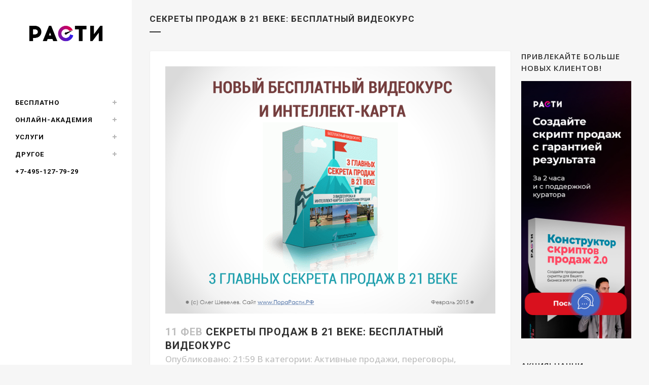

--- FILE ---
content_type: text/html; charset=UTF-8
request_url: https://porarasti.com/sekretyi-prodazh-v-21-veke-besplatnyiy-videokurs/
body_size: 21545
content:
<!DOCTYPE html>
<html lang="ru-RU">
<head>
	<meta charset="UTF-8" />
	
	

				<meta name="viewport" content="width=device-width,initial-scale=1,user-scalable=no">
		
	<link rel="profile" href="http://gmpg.org/xfn/11" />
	<link rel="pingback" href="https://porarasti.com/xmlrpc.php" />
            <link rel="shortcut icon" type="image/x-icon" href="">
        <link rel="apple-touch-icon" href=""/>
    	<link href='//fonts.googleapis.com/css?family=Raleway:100,200,300,400,500,600,700,800,900,300italic,400italic,700italic|Roboto:100,200,300,400,500,600,700,800,900,300italic,400italic,700italic|Open+Sans:100,200,300,400,500,600,700,800,900,300italic,400italic,700italic|Yanone+Kaffeesatz:100,200,300,400,500,600,700,800,900,300italic,400italic,700italic&subset=latin,latin-ext' rel='stylesheet' type='text/css'>
<script type="application/javascript">var QodeAjaxUrl = "https://porarasti.com/wp-admin/admin-ajax.php"</script>
<!-- This site is optimized with the Yoast SEO plugin v12.7.1 - https://yoast.com/wordpress/plugins/seo/ -->
<title>Секреты продаж в 21 веке: бесплатный видеокурс - ПораРасти | Продажи на полную мощность. Комплексное развитие продаж</title>
<meta name="description" content="Секреты продаж в 21 веке: бесплатный видеокурс. Способы увеличения продаж, привлечение клиентов"/>
<meta name="robots" content="max-snippet:-1, max-image-preview:large, max-video-preview:-1"/>
<link rel="canonical" href="https://porarasti.com/sekretyi-prodazh-v-21-veke-besplatnyiy-videokurs/" />
<meta property="og:locale" content="ru_RU" />
<meta property="og:type" content="article" />
<meta property="og:title" content="Секреты продаж в 21 веке: бесплатный видеокурс - ПораРасти | Продажи на полную мощность. Комплексное развитие продаж" />
<meta property="og:description" content="Секреты продаж в 21 веке: бесплатный видеокурс. Способы увеличения продаж, привлечение клиентов" />
<meta property="og:url" content="https://porarasti.com/sekretyi-prodazh-v-21-veke-besplatnyiy-videokurs/" />
<meta property="og:site_name" content="ПораРасти | Продажи на полную мощность. Комплексное развитие продаж" />
<meta property="article:tag" content="бесплатно" />
<meta property="article:tag" content="бесплатный видеокурс" />
<meta property="article:tag" content="шевелев олег" />
<meta property="article:tag" content="секреты продаж" />
<meta property="article:tag" content="способы продаж" />
<meta property="article:tag" content="техники продаж" />
<meta property="article:tag" content="секреты успешных продаж" />
<meta property="article:tag" content="успешные продажи" />
<meta property="article:tag" content="секреты продаж видео" />
<meta property="article:section" content="Активные продажи, переговоры, презентации, возражения" />
<meta property="article:published_time" content="2015-02-11T18:59:05+00:00" />
<meta property="article:modified_time" content="2015-02-11T19:03:17+00:00" />
<meta property="og:updated_time" content="2015-02-11T19:03:17+00:00" />
<meta property="og:image" content="https://porarasti.com/wp-content/uploads/2015/02/3salessecrets.png" />
<meta property="og:image:secure_url" content="https://porarasti.com/wp-content/uploads/2015/02/3salessecrets.png" />
<meta property="og:image:width" content="800" />
<meta property="og:image:height" content="600" />
<script type='application/ld+json' class='yoast-schema-graph yoast-schema-graph--main'>{"@context":"https://schema.org","@graph":[{"@type":"WebSite","@id":"https://porarasti.com/#website","url":"https://porarasti.com/","name":"\u041f\u043e\u0440\u0430\u0420\u0430\u0441\u0442\u0438 | \u041f\u0440\u043e\u0434\u0430\u0436\u0438 \u043d\u0430 \u043f\u043e\u043b\u043d\u0443\u044e \u043c\u043e\u0449\u043d\u043e\u0441\u0442\u044c. \u041a\u043e\u043c\u043f\u043b\u0435\u043a\u0441\u043d\u043e\u0435 \u0440\u0430\u0437\u0432\u0438\u0442\u0438\u0435 \u043f\u0440\u043e\u0434\u0430\u0436","description":"\u042d\u0444\u0444\u0435\u043a\u0442\u0438\u0432\u043d\u044b\u0435 \u0442\u0435\u0445\u043d\u0438\u043a\u0438 \u0438 \u0441\u043f\u043e\u0441\u043e\u0431\u044b \u0443\u0432\u0435\u043b\u0438\u0447\u0435\u043d\u0438\u044f \u043f\u0440\u043e\u0434\u0430\u0436 \u0438 \u043f\u0440\u0438\u0432\u043b\u0435\u0447\u0435\u043d\u0438\u044f \u043d\u043e\u0432\u044b\u0445 \u043a\u043b\u0438\u0435\u043d\u0442\u043e\u0432","potentialAction":{"@type":"SearchAction","target":"https://porarasti.com/?s={search_term_string}","query-input":"required name=search_term_string"}},{"@type":"ImageObject","@id":"https://porarasti.com/sekretyi-prodazh-v-21-veke-besplatnyiy-videokurs/#primaryimage","url":"https://porarasti.com/wp-content/uploads/2015/02/3salessecrets.png","width":800,"height":600,"caption":"\u0421\u0435\u043a\u0440\u0435\u0442\u044b \u043f\u0440\u043e\u0434\u0430\u0436 \u0432 21 \u0432\u0435\u043a\u0435"},{"@type":"WebPage","@id":"https://porarasti.com/sekretyi-prodazh-v-21-veke-besplatnyiy-videokurs/#webpage","url":"https://porarasti.com/sekretyi-prodazh-v-21-veke-besplatnyiy-videokurs/","inLanguage":"ru-RU","name":"\u0421\u0435\u043a\u0440\u0435\u0442\u044b \u043f\u0440\u043e\u0434\u0430\u0436 \u0432 21 \u0432\u0435\u043a\u0435: \u0431\u0435\u0441\u043f\u043b\u0430\u0442\u043d\u044b\u0439 \u0432\u0438\u0434\u0435\u043e\u043a\u0443\u0440\u0441 - \u041f\u043e\u0440\u0430\u0420\u0430\u0441\u0442\u0438 | \u041f\u0440\u043e\u0434\u0430\u0436\u0438 \u043d\u0430 \u043f\u043e\u043b\u043d\u0443\u044e \u043c\u043e\u0449\u043d\u043e\u0441\u0442\u044c. \u041a\u043e\u043c\u043f\u043b\u0435\u043a\u0441\u043d\u043e\u0435 \u0440\u0430\u0437\u0432\u0438\u0442\u0438\u0435 \u043f\u0440\u043e\u0434\u0430\u0436","isPartOf":{"@id":"https://porarasti.com/#website"},"primaryImageOfPage":{"@id":"https://porarasti.com/sekretyi-prodazh-v-21-veke-besplatnyiy-videokurs/#primaryimage"},"datePublished":"2015-02-11T18:59:05+00:00","dateModified":"2015-02-11T19:03:17+00:00","author":{"@id":"https://porarasti.com/#/schema/person/311f2554d4783ecc10284aea27f3ff4f"},"description":"\u0421\u0435\u043a\u0440\u0435\u0442\u044b \u043f\u0440\u043e\u0434\u0430\u0436 \u0432 21 \u0432\u0435\u043a\u0435: \u0431\u0435\u0441\u043f\u043b\u0430\u0442\u043d\u044b\u0439 \u0432\u0438\u0434\u0435\u043e\u043a\u0443\u0440\u0441. \u0421\u043f\u043e\u0441\u043e\u0431\u044b \u0443\u0432\u0435\u043b\u0438\u0447\u0435\u043d\u0438\u044f \u043f\u0440\u043e\u0434\u0430\u0436, \u043f\u0440\u0438\u0432\u043b\u0435\u0447\u0435\u043d\u0438\u0435 \u043a\u043b\u0438\u0435\u043d\u0442\u043e\u0432","breadcrumb":{"@id":"https://porarasti.com/sekretyi-prodazh-v-21-veke-besplatnyiy-videokurs/#breadcrumb"}},{"@type":"BreadcrumbList","@id":"https://porarasti.com/sekretyi-prodazh-v-21-veke-besplatnyiy-videokurs/#breadcrumb","itemListElement":[{"@type":"ListItem","position":1,"item":{"@type":"WebPage","@id":"https://porarasti.com/","url":"https://porarasti.com/","name":"\u0413\u043b\u0430\u0432\u043d\u0430\u044f"}},{"@type":"ListItem","position":2,"item":{"@type":"WebPage","@id":"https://porarasti.com/blog/","url":"https://porarasti.com/blog/","name":"\u0411\u043b\u043e\u0433"}},{"@type":"ListItem","position":3,"item":{"@type":"WebPage","@id":"https://porarasti.com/sekretyi-prodazh-v-21-veke-besplatnyiy-videokurs/","url":"https://porarasti.com/sekretyi-prodazh-v-21-veke-besplatnyiy-videokurs/","name":"\u0421\u0435\u043a\u0440\u0435\u0442\u044b \u043f\u0440\u043e\u0434\u0430\u0436 \u0432 21 \u0432\u0435\u043a\u0435: \u0431\u0435\u0441\u043f\u043b\u0430\u0442\u043d\u044b\u0439 \u0432\u0438\u0434\u0435\u043e\u043a\u0443\u0440\u0441"}}]},{"@type":["Person"],"@id":"https://porarasti.com/#/schema/person/311f2554d4783ecc10284aea27f3ff4f","name":"admin","image":{"@type":"ImageObject","@id":"https://porarasti.com/#authorlogo","url":"https://secure.gravatar.com/avatar/ac3a42bf2a11f66096a9632ec23892d1?s=96&d=mm&r=g","caption":"admin"},"sameAs":[]}]}</script>
<!-- / Yoast SEO plugin. -->

<link rel='dns-prefetch' href='//fonts.googleapis.com' />
<link rel='dns-prefetch' href='//s.w.org' />
<link rel="alternate" type="application/rss+xml" title="ПораРасти | Продажи на полную мощность. Комплексное развитие продаж &raquo; Лента" href="https://porarasti.com/feed/" />
<link rel="alternate" type="application/rss+xml" title="ПораРасти | Продажи на полную мощность. Комплексное развитие продаж &raquo; Лента комментариев" href="https://porarasti.com/comments/feed/" />
<link rel="alternate" type="application/rss+xml" title="ПораРасти | Продажи на полную мощность. Комплексное развитие продаж &raquo; Лента комментариев к &laquo;Секреты продаж в 21 веке: бесплатный видеокурс&raquo;" href="https://porarasti.com/sekretyi-prodazh-v-21-veke-besplatnyiy-videokurs/feed/" />
		<script type="text/javascript">
			window._wpemojiSettings = {"baseUrl":"https:\/\/s.w.org\/images\/core\/emoji\/12.0.0-1\/72x72\/","ext":".png","svgUrl":"https:\/\/s.w.org\/images\/core\/emoji\/12.0.0-1\/svg\/","svgExt":".svg","source":{"concatemoji":"https:\/\/porarasti.com\/wp-includes\/js\/wp-emoji-release.min.js?ver=a84684f49c79e3178521c2e82a1d5352"}};
			!function(e,a,t){var r,n,o,i,p=a.createElement("canvas"),s=p.getContext&&p.getContext("2d");function c(e,t){var a=String.fromCharCode;s.clearRect(0,0,p.width,p.height),s.fillText(a.apply(this,e),0,0);var r=p.toDataURL();return s.clearRect(0,0,p.width,p.height),s.fillText(a.apply(this,t),0,0),r===p.toDataURL()}function l(e){if(!s||!s.fillText)return!1;switch(s.textBaseline="top",s.font="600 32px Arial",e){case"flag":return!c([127987,65039,8205,9895,65039],[127987,65039,8203,9895,65039])&&(!c([55356,56826,55356,56819],[55356,56826,8203,55356,56819])&&!c([55356,57332,56128,56423,56128,56418,56128,56421,56128,56430,56128,56423,56128,56447],[55356,57332,8203,56128,56423,8203,56128,56418,8203,56128,56421,8203,56128,56430,8203,56128,56423,8203,56128,56447]));case"emoji":return!c([55357,56424,55356,57342,8205,55358,56605,8205,55357,56424,55356,57340],[55357,56424,55356,57342,8203,55358,56605,8203,55357,56424,55356,57340])}return!1}function d(e){var t=a.createElement("script");t.src=e,t.defer=t.type="text/javascript",a.getElementsByTagName("head")[0].appendChild(t)}for(i=Array("flag","emoji"),t.supports={everything:!0,everythingExceptFlag:!0},o=0;o<i.length;o++)t.supports[i[o]]=l(i[o]),t.supports.everything=t.supports.everything&&t.supports[i[o]],"flag"!==i[o]&&(t.supports.everythingExceptFlag=t.supports.everythingExceptFlag&&t.supports[i[o]]);t.supports.everythingExceptFlag=t.supports.everythingExceptFlag&&!t.supports.flag,t.DOMReady=!1,t.readyCallback=function(){t.DOMReady=!0},t.supports.everything||(n=function(){t.readyCallback()},a.addEventListener?(a.addEventListener("DOMContentLoaded",n,!1),e.addEventListener("load",n,!1)):(e.attachEvent("onload",n),a.attachEvent("onreadystatechange",function(){"complete"===a.readyState&&t.readyCallback()})),(r=t.source||{}).concatemoji?d(r.concatemoji):r.wpemoji&&r.twemoji&&(d(r.twemoji),d(r.wpemoji)))}(window,document,window._wpemojiSettings);
		</script>
		<style type="text/css">
img.wp-smiley,
img.emoji {
	display: inline !important;
	border: none !important;
	box-shadow: none !important;
	height: 1em !important;
	width: 1em !important;
	margin: 0 .07em !important;
	vertical-align: -0.1em !important;
	background: none !important;
	padding: 0 !important;
}
</style>
	<link rel='stylesheet' id='wp-block-library-css'  href='https://porarasti.com/wp-includes/css/dist/block-library/style.min.css?ver=a84684f49c79e3178521c2e82a1d5352' type='text/css' media='all' />
<link rel='stylesheet' id='layerslider-css'  href='https://porarasti.com/wp-content/plugins/LayerSlider/static/css/layerslider.css?ver=5.3.1' type='text/css' media='all' />
<link rel='stylesheet' id='ls-google-fonts-css'  href='https://fonts.googleapis.com/css?family=Lato:100,300,regular,700,900%7COpen+Sans:300%7CIndie+Flower:regular%7COswald:300,regular,700&#038;subset=latin%2Clatin-ext' type='text/css' media='all' />
<link rel='stylesheet' id='crp-style-rounded-thumbs-css'  href='https://porarasti.com/wp-content/plugins/contextual-related-posts/css/default-style.css?ver=1.0' type='text/css' media='all' />
<style id='crp-style-rounded-thumbs-inline-css' type='text/css'>

.crp_related a {
  width: 150px;
  height: 150px;
  text-decoration: none;
}
.crp_related img {
  max-width: 150px;
  margin: auto;
}
.crp_related .crp_title {
  width: 100%;
}
                
</style>
<link rel='stylesheet' id='default_style-css'  href='https://porarasti.com/wp-content/themes/bridge/style.css?ver=a84684f49c79e3178521c2e82a1d5352' type='text/css' media='all' />
<link rel='stylesheet' id='qode_font_awesome-css'  href='https://porarasti.com/wp-content/themes/bridge/css/font-awesome/css/font-awesome.min.css?ver=a84684f49c79e3178521c2e82a1d5352' type='text/css' media='all' />
<link rel='stylesheet' id='qode_font_elegant-css'  href='https://porarasti.com/wp-content/themes/bridge/css/elegant-icons/style.min.css?ver=a84684f49c79e3178521c2e82a1d5352' type='text/css' media='all' />
<link rel='stylesheet' id='qode_linea_icons-css'  href='https://porarasti.com/wp-content/themes/bridge/css/linea-icons/style.css?ver=a84684f49c79e3178521c2e82a1d5352' type='text/css' media='all' />
<link rel='stylesheet' id='qode_dripicons-css'  href='https://porarasti.com/wp-content/themes/bridge/css/dripicons/dripicons.css?ver=a84684f49c79e3178521c2e82a1d5352' type='text/css' media='all' />
<link rel='stylesheet' id='stylesheet-css'  href='https://porarasti.com/wp-content/themes/bridge/css/stylesheet.min.css?ver=a84684f49c79e3178521c2e82a1d5352' type='text/css' media='all' />
<style id='stylesheet-inline-css' type='text/css'>
   .postid-15663.disabled_footer_top .footer_top_holder, .postid-15663.disabled_footer_bottom .footer_bottom_holder { display: none;}


</style>
<link rel='stylesheet' id='qode_print-css'  href='https://porarasti.com/wp-content/themes/bridge/css/print.css?ver=a84684f49c79e3178521c2e82a1d5352' type='text/css' media='all' />
<link rel='stylesheet' id='mac_stylesheet-css'  href='https://porarasti.com/wp-content/themes/bridge/css/mac_stylesheet.css?ver=a84684f49c79e3178521c2e82a1d5352' type='text/css' media='all' />
<link rel='stylesheet' id='webkit-css'  href='https://porarasti.com/wp-content/themes/bridge/css/webkit_stylesheet.css?ver=a84684f49c79e3178521c2e82a1d5352' type='text/css' media='all' />
<link rel='stylesheet' id='style_dynamic-css'  href='https://porarasti.com/wp-content/themes/bridge/css/style_dynamic.php?ver=a84684f49c79e3178521c2e82a1d5352' type='text/css' media='all' />
<link rel='stylesheet' id='responsive-css'  href='https://porarasti.com/wp-content/themes/bridge/css/responsive.min.css?ver=a84684f49c79e3178521c2e82a1d5352' type='text/css' media='all' />
<link rel='stylesheet' id='style_dynamic_responsive-css'  href='https://porarasti.com/wp-content/themes/bridge/css/style_dynamic_responsive.php?ver=a84684f49c79e3178521c2e82a1d5352' type='text/css' media='all' />
<link rel='stylesheet' id='vertical_responsive-css'  href='https://porarasti.com/wp-content/themes/bridge/css/vertical_responsive.min.css?ver=a84684f49c79e3178521c2e82a1d5352' type='text/css' media='all' />
<link rel='stylesheet' id='js_composer_front-css'  href='https://porarasti.com/wp-content/plugins/js_composer/assets/css/js_composer.min.css?ver=5.5.5' type='text/css' media='all' />
<link rel='stylesheet' id='custom_css-css'  href='https://porarasti.com/wp-content/themes/bridge/css/custom_css.php?ver=a84684f49c79e3178521c2e82a1d5352' type='text/css' media='all' />
<link rel='stylesheet' id='easy-social-share-buttons-css'  href='https://porarasti.com/wp-content/plugins/easy-social-share-buttons3/assets/css/jumbo-round-retina/easy-social-share-buttons.css?ver=3.5' type='text/css' media='all' />
<link rel='stylesheet' id='essb-cct-style-css'  href='https://porarasti.com/wp-content/plugins/easy-social-share-buttons3/lib/modules/click-to-tweet/assets/css/styles.css?ver=3.5' type='text/css' media='all' />
<link rel='stylesheet' id='wm_font_awesome-css'  href='https://porarasti.com/wp-content/plugins/wpt-lead-slylinks/app/assets/font-awesome/css/font-awesome.min.css?ver=a84684f49c79e3178521c2e82a1d5352' type='text/css' media='all' />
<link rel='stylesheet' id='slylinks-css'  href='https://porarasti.com/wp-content/plugins/wpt-lead-slylinks/css/slylinks2.css?ver=20131228' type='text/css' media='all' />
<script type='text/javascript' src='https://porarasti.com/wp-content/plugins/LayerSlider/static/js/greensock.js?ver=1.11.8'></script>
<script type='text/javascript' src='https://porarasti.com/wp-includes/js/jquery/jquery.js?ver=1.12.4-wp'></script>
<script type='text/javascript' src='https://porarasti.com/wp-includes/js/jquery/jquery-migrate.min.js?ver=1.4.1'></script>
<script type='text/javascript' src='https://porarasti.com/wp-content/plugins/LayerSlider/static/js/layerslider.kreaturamedia.jquery.js?ver=5.3.1'></script>
<script type='text/javascript' src='https://porarasti.com/wp-content/plugins/LayerSlider/static/js/layerslider.transitions.js?ver=5.3.1'></script>
<script type='text/javascript'>
/* <![CDATA[ */
var sly_conf = {"ajaxurl":"https:\/\/porarasti.com\/wp-admin\/admin-ajax.php","path":"\/","dom":"porarasti.com","domcom":"porarasti.com","lang":"ru","imgLoader":"https:\/\/porarasti.com\/wp-content\/plugins\/wpt-lead-slylinks\/app\/assets\/img\/loader.gif","slyNowtime":"1769002216","use_som":"1","use_optin":"1","somCloseTxt":"\u0417\u0430\u043a\u0440\u044b\u0442\u044c","somLoadTxt":"\u0421\u0435\u043a\u0443\u043d\u0434\u043e\u0447\u043a\u0443...","somNextTxt":"\u041f\u0440\u043e\u0434\u043e\u043b\u0436\u0438\u0442\u044c...","somH1":"\u0412\u043e\u0439\u0434\u0438\u0442\u0435 \u0441 \u043f\u043e\u043c\u043e\u0449\u044c\u044e...","somH2":"...\u0438\u043b\u0438 \u0437\u0430\u043f\u043e\u043b\u043d\u0438\u0442\u0435 \u0444\u043e\u0440\u043c\u0443, \u0447\u0442\u043e\u0431\u044b \u043f\u043e\u043b\u0443\u0447\u0438\u0442\u044c \u0434\u043e\u0441\u0442\u0443\u043f","somErrorTxt":"\u0418\u0437\u0432\u0438\u043d\u0438\u0442\u0435, \u0432 \u0434\u0430\u043d\u043d\u044b\u0439 \u043c\u043e\u043c\u0435\u043d\u0442 \u043d\u0435 \u043f\u043e\u043b\u0443\u0447\u0438\u043b\u043e\u0441\u044c \u0432\u043e\u0441\u043f\u043e\u043b\u044c\u0437\u043e\u0432\u0430\u0442\u044c\u0441\u044f \u044d\u0442\u043e\u0439 \u0441\u0441\u044b\u043b\u043a\u043e\u0439 - \u043f\u043e\u0436\u0430\u043b\u0443\u0439\u0441\u0442\u0430, \u043f\u043e\u043f\u0440\u043e\u0431\u0443\u0439\u0442\u0435 \u0441\u043b\u0435\u0434\u0443\u044e\u0449\u0435\u0435: 1). \u0412\u044b\u0431\u0435\u0440\u0438\u0442\u0435 \u0434\u0440\u0443\u0433\u0443\u044e \u0441\u043e\u0446\u0438\u0430\u043b\u044c\u043d\u0443\u044e \u0441\u0435\u0442\u044c \u0434\u043b\u044f \u0430\u0432\u0442\u043e\u0440\u0438\u0437\u0430\u0446\u0438\u0438; 2). \u041e\u0447\u0438\u0441\u0442\u0438\u0442\u0435 \u043a\u0443\u043a\u0438 \u0432 \u0441\u0432\u043e\u0435\u043c \u0431\u0440\u0430\u0443\u0437\u0435\u0440\u0435 \u0438\u043b\u0438 \u0432\u043e\u0441\u043f\u043e\u043b\u044c\u0437\u0443\u0439\u0442\u0435\u0441\u044c \u0434\u0440\u0443\u0433\u0438\u043c \u0431\u0440\u0430\u0443\u0437\u0435\u0440\u043e\u043c.","somEmailErrorTxt":"\u041d\u0435\u043a\u043e\u0440\u0440\u0435\u043a\u0442\u043d\u044b\u0439 \u0444\u043e\u0440\u043c\u0430\u0442 Email-\u0430\u0434\u0440\u0435\u0441\u0430! \u041f\u043e\u0436\u0430\u043b\u0443\u0439\u0441\u0442\u0430, \u043f\u043e\u043f\u0440\u043e\u0431\u0443\u0439\u0442\u0435 \u0435\u0449\u0435 \u0440\u0430\u0437...","somEmptyNameErrorTxt":"\u041d\u0435 \u0437\u0430\u043f\u043e\u043b\u043d\u0435\u043d\u043e \u043f\u043e\u043b\u0435 \u00ab\u0418\u043c\u044f\u00bb!","somNameErrorTxt":"\u0417\u0430\u043f\u0440\u0435\u0449\u0435\u043d\u043d\u044b\u0435 \u0441\u0438\u043c\u0432\u043e\u043b\u044b \u0432 \u043f\u043e\u043b\u0435 \u00ab\u0418\u043c\u044f\u00bb...","somOptinBtnTxt":"\u041f\u043e\u043b\u0443\u0447\u0438\u0442\u044c \u0414\u043e\u0441\u0442\u0443\u043f!","somPagerPTxt":"\u041f\u0420\u0415\u0414\u042b\u0414\u0423\u0429\u0418\u0419","somPagerNTxt":"\u0421\u041b\u0415\u0414\u0423\u042e\u0429\u0418\u0419","somBacklinkTxt":"\u0432\u043e\u0439\u0434\u0438\u0442\u0435 \u0447\u0435\u0440\u0435\u0437 \u0441\u0432\u043e\u044e \u0441\u043e\u0446\u0441\u0435\u0442\u044c \u0438\u043b\u0438 \u043f\u043e\u0447\u0442\u043e\u0432\u044b\u0439 \u044f\u0449\u0438\u043a","somCommentTxt":"\u0441\u043f\u0430\u0441\u0438\u0431\u043e! \u0412\u0430\u0448 \u043a\u043e\u043c\u043c\u0435\u043d\u0442\u0430\u0440\u0438\u0439 \u043e\u0436\u0438\u0434\u0430\u0435\u0442 \u0443\u0442\u0432\u0435\u0440\u0436\u0434\u0435\u043d\u0438\u044f.","somErrorCommentTxt":"\u041f\u043e\u043b\u0435 \u0434\u043b\u044f \u0432\u0432\u043e\u0434\u0430 \u043a\u043e\u043c\u043c\u0435\u043d\u0442\u0430\u0440\u0438\u044f \u043d\u0435 \u0437\u0430\u043f\u043e\u043b\u043d\u0435\u043d\u043e!","som_privacy":"0","som_subscription_agreement":"0","som_policy_url":"","somSubscriptionAgreementTxt":"\u041e\u0442\u043c\u0435\u0442\u044c\u0442\u0435 \u044d\u0442\u043e\u0442 \u0447\u0435\u043a\u0431\u043e\u043a\u0441, \u0435\u0441\u043b\u0438 \u0412\u044b \u0441\u043e\u0433\u043b\u0430\u0441\u043d\u044b \u043f\u043e\u043b\u0443\u0447\u0430\u0442\u044c \u043d\u0430\u0448\u0438 \u0438\u043d\u0444\u043e\u0440\u043c\u0430\u0446\u0438\u043e\u043d\u043d\u044b\u0435 Email.","somPolicyAgreementTxt":"\u041e\u0442\u043c\u0435\u0442\u044c\u0442\u0435 \u044d\u0442\u043e\u0442 \u0447\u0435\u043a\u0431\u043e\u043a\u0441, \u0435\u0441\u043b\u0438 \u0412\u044b \u0441\u043e\u0433\u043b\u0430\u0441\u043d\u044b \u0441 \u043d\u0430\u0448\u0435\u0439 \u043f\u043e\u043b\u0438\u0442\u0438\u043a\u043e\u0439 \u043a\u043e\u043d\u0444\u0438\u0434\u0435\u043d\u0446\u0438\u0430\u043b\u044c\u043d\u043e\u0441\u0442\u0438.","somPrivacyTxt":"\u0410\u0432\u0442\u043e\u0440\u0438\u0437\u0430\u0446\u0438\u044f \u0430\u0431\u0441\u043e\u043b\u044e\u0442\u043d\u043e \u0431\u0435\u0437\u043e\u043f\u0430\u0441\u043d\u0430 \u0438 \u043a\u043e\u043d\u0444\u0438\u0434\u0435\u043d\u0446\u0438\u0430\u043b\u044c\u043d\u0430. \u0423\u0437\u043d\u0430\u0439\u0442\u0435 \u043f\u043e\u0447\u0435\u043c\u0443","somAgreementErrorTxt":"\u0414\u043b\u044f \u043f\u0440\u043e\u0434\u043e\u043b\u0436\u0435\u043d\u0438\u044f, \u043f\u043e\u0436\u0430\u043b\u0443\u0439\u0441\u0442\u0430, \u043e\u0442\u043c\u0435\u0442\u044c\u0442\u0435 \u0432\u0441\u0435 \u0447\u0435\u043a\u0431\u043e\u043a\u0441\u044b.","somOFrmWidth":"80","somEPholder":"\u0412\u0432\u0435\u0434\u0438\u0442\u0435 \u0412\u0430\u0448 \u0440\u0430\u0431\u043e\u0442\u0430\u044e\u0449\u0438\u0439 Email-\u0430\u0434\u0440\u0435\u0441","somNPholder":"\u0412\u0432\u0435\u0434\u0438\u0442\u0435, \u043f\u043e\u0436\u0430\u043b\u0443\u0439\u0441\u0442\u0430, \u0412\u0430\u0448\u0435 \u0438\u043c\u044f","providers":"{\"screen\":1,\"pager\":0,\"providers\":{\"1\":{\"Facebook\":{\"icon\":\"facebook\",\"name\":\"Facebook\"},\"Vkontakte\":{\"icon\":\"vk\",\"name\":\"Vkontakte\"},\"Mailru\":{\"icon\":\"mailru\",\"name\":\"Mailru\"},\"Yandex\":{\"icon\":\"yandex\",\"name\":\"Yandex\"},\"Google\":{\"icon\":\"google\",\"name\":\"Google\"},\"LinkedIn\":{\"icon\":\"linkedin\",\"name\":\"LinkedIn\"},\"Twitter\":{\"icon\":\"twitter\",\"name\":\"Twitter\"},\"WordPress\":{\"icon\":\"wordpress\",\"name\":\"WordPress\"},\"Disqus\":{\"icon\":\"disqus\",\"name\":\"Disqus\"}}}}","item":"597e80210271ddf03ed3d3c6bfffa29b","o":"147535028425226","ajaxNonce":"fb8def6483","autosomid":"0","sombgColor":"000000","sombgOpacity":"","somPopupBorderWidth":"12","somPopupBorderColor":"#000000","somPopupBorderRadius":"0","somPopupBRunits":"px","somPopupBG":"#ffffff","somOBTNclass":"light-blue","somBTNSet":"4","somInAnimation":"","somOutAnimation":"","urlUTM":"[]","is_layered_popups":"0","is_tve_lightbox":"0"};
/* ]]> */
</script>
<script type='text/javascript' src='https://porarasti.com/wp-content/plugins/wpt-lead-slylinks/app/assets/js/slydlfn-som.js?ver=92a5b5da5782c8c923162f2a26abeb4c'></script>
<link rel='https://api.w.org/' href='https://porarasti.com/wp-json/' />
<link rel="EditURI" type="application/rsd+xml" title="RSD" href="https://porarasti.com/xmlrpc.php?rsd" />
<link rel="wlwmanifest" type="application/wlwmanifest+xml" href="https://porarasti.com/wp-includes/wlwmanifest.xml" /> 

<link rel='shortlink' href='https://porarasti.com/?p=15663' />
<link rel="alternate" type="application/json+oembed" href="https://porarasti.com/wp-json/oembed/1.0/embed?url=https%3A%2F%2Fporarasti.com%2Fsekretyi-prodazh-v-21-veke-besplatnyiy-videokurs%2F" />
<link rel="alternate" type="text/xml+oembed" href="https://porarasti.com/wp-json/oembed/1.0/embed?url=https%3A%2F%2Fporarasti.com%2Fsekretyi-prodazh-v-21-veke-besplatnyiy-videokurs%2F&#038;format=xml" />
<style type="text/css">.essb_links_list li.essb_totalcount_item .essb_t_l_big .essb_t_nb:after, .essb_links_list li.essb_totalcount_item .essb_t_r_big .essb_t_nb:after { color: #777777;content: "shares";display: block;font-size: 11px;font-weight: normal;text-align: center;text-transform: uppercase;margin-top: -5px; } .essb_links_list li.essb_totalcount_item .essb_t_l_big, .essb_links_list li.essb_totalcount_item .essb_t_r_big { text-align: center; }.essb_displayed_sidebar .essb_links_list li.essb_totalcount_item .essb_t_l_big .essb_t_nb:after, .essb_displayed_sidebar .essb_links_list li.essb_totalcount_item .essb_t_r_big .essb_t_nb:after { margin-top: 0px; } .essb_displayed_sidebar_right .essb_links_list li.essb_totalcount_item .essb_t_l_big .essb_t_nb:after, .essb_displayed_sidebar_right .essb_links_list li.essb_totalcount_item .essb_t_r_big .essb_t_nb:after { margin-top: 0px; } .essb_totalcount_item_before, .essb_totalcount_item_after { display: block !important; }.essb_totalcount_item_before .essb_totalcount, .essb_totalcount_item_after .essb_totalcount { border: 0px !important; }.essb_counter_insidebeforename { margin-right: 5px; font-weight: bold; }.essb_width_columns_1 li { width: 100%; }.essb_width_columns_1 li a { width: 92%; }.essb_width_columns_2 li { width: 49%; }.essb_width_columns_2 li a { width: 86%; }.essb_width_columns_3 li { width: 32%; }.essb_width_columns_3 li a { width: 80%; }.essb_width_columns_4 li { width: 24%; }.essb_width_columns_4 li a { width: 70%; }.essb_width_columns_5 li { width: 19.5%; }.essb_width_columns_5 li a { width: 60%; }.essb_links li.essb_totalcount_item_before, .essb_width_columns_1 li.essb_totalcount_item_after { width: 100%; text-align: left; }.essb_network_align_center a { text-align: center; }.essb_network_align_right .essb_network_name { float: right;}</style>
<script type="text/javascript">var essb_settings = {"ajax_url":"https:\/\/porarasti.com\/wp-admin\/admin-ajax.php","essb3_nonce":"9b0b6f1a74","essb3_plugin_url":"https:\/\/porarasti.com\/wp-content\/plugins\/easy-social-share-buttons3","essb3_facebook_total":true,"essb3_admin_ajax":false,"essb3_internal_counter":false,"essb3_stats":true,"essb3_ga":false,"essb3_ga_mode":"simple","essb3_counter_button_min":0,"essb3_counter_total_min":0,"blog_url":"https:\/\/porarasti.com\/","ajax_type":"wp","essb3_postfloat_stay":false,"essb3_no_counter_mailprint":false,"essb3_single_ajax":false,"twitter_counter":"self","post_id":15663};</script><meta name="generator" content="Powered by WPBakery Page Builder - drag and drop page builder for WordPress."/>
<!--[if lte IE 9]><link rel="stylesheet" type="text/css" href="https://porarasti.com/wp-content/plugins/js_composer/assets/css/vc_lte_ie9.min.css" media="screen"><![endif]--><meta name='justclick-verification' content='a054b864817e8545b726a071ecce256d'/>
<meta name="verify-admitad" content="f797de2ff1" />
<script language="JavaScript" type="text/javascript" src="http://bz.porarasti.com/jsapi/click.js"></script>
<!-- Facebook Pixel Code -->
<script>
!function(f,b,e,v,n,t,s){if(f.fbq)return;n=f.fbq=function(){n.callMethod?
n.callMethod.apply(n,arguments):n.queue.push(arguments)};if(!f._fbq)f._fbq=n;
n.push=n;n.loaded=!0;n.version='2.0';n.queue=[];t=b.createElement(e);t.async=!0;
t.src=v;s=b.getElementsByTagName(e)[0];s.parentNode.insertBefore(t,s)}(window,
document,'script','https://connect.facebook.net/en_US/fbevents.js');
fbq('init', '1730713563894753'); // Insert your pixel ID here.
fbq('track', 'PageView');
</script>
<noscript><img height="1" width="1" style="display:none"
src="https://www.facebook.com/tr?id=1730713563894753&ev=PageView&noscript=1"
/></noscript>
<!-- DO NOT MODIFY -->
<!-- End Facebook Pixel Code -->
<meta name="google-site-verification" content="r8sRH3Wmo1Ih4sHtKVqsZRApb7VuPeGCJmgXIdhHX2w" />
<meta name='wmail-verification' content='a2bdb26d528c2c41bd01d35f42bf0ffd' />
<script type="text/javascript">(window.Image ? (new Image()) : document.createElement('img')).src = 'https://vk.com/rtrg?p=VK-RTRG-35053-hn0fD';</script><link rel="icon" href="https://porarasti.com/wp-content/uploads/2018/08/cropped-porarasti-sl-32x32.png" sizes="32x32" />
<link rel="icon" href="https://porarasti.com/wp-content/uploads/2018/08/cropped-porarasti-sl-192x192.png" sizes="192x192" />
<link rel="apple-touch-icon-precomposed" href="https://porarasti.com/wp-content/uploads/2018/08/cropped-porarasti-sl-180x180.png" />
<meta name="msapplication-TileImage" content="https://porarasti.com/wp-content/uploads/2018/08/cropped-porarasti-sl-270x270.png" />
<noscript><style type="text/css"> .wpb_animate_when_almost_visible { opacity: 1; }</style></noscript></head>

<body class="post-template-default single single-post postid-15663 single-format-standard  vertical_menu_enabled qode-theme-ver-17.0 qode-theme-bridge qode_header_in_grid wpb-js-composer js-comp-ver-5.5.5 vc_responsive" itemscope itemtype="http://schema.org/WebPage">


	<div class="ajax_loader"><div class="ajax_loader_1"><div class="pulse"></div></div></div>
	
<div class="wrapper">
	<div class="wrapper_inner">

    
    <!-- Google Analytics start -->
            <script>
            var _gaq = _gaq || [];
            _gaq.push(['_setAccount', 'UA-35579421-1']);
            _gaq.push(['_trackPageview']);

            (function() {
                var ga = document.createElement('script'); ga.type = 'text/javascript'; ga.async = true;
                ga.src = ('https:' == document.location.protocol ? 'https://ssl' : 'http://www') + '.google-analytics.com/ga.js';
                var s = document.getElementsByTagName('script')[0]; s.parentNode.insertBefore(ga, s);
            })();
        </script>
        <!-- Google Analytics end -->

	<aside class="vertical_menu_area with_scroll  " >
    <div class="vertical_menu_area_inner">
        
        <div class="vertical_area_background" ></div>
		<div class="vertical_logo_wrapper" >
	<div class="q_logo_vertical">
		<a itemprop="url" href="https://porarasti.com/" >
             <img itemprop="image" class="normal" src="https://porarasti.com/wp-content/uploads/2018/12/porarasti.png" alt="Logo"/> 			 <img itemprop="image" class="light" src="https://porarasti.com/wp-content/uploads/2018/12/porarasti-1.png" alt="Logo"/> 			 <img itemprop="image" class="dark" src="https://porarasti.com/wp-content/uploads/2018/12/porarasti-2.png" alt="Logo"/> 											</a>
	</div>
	</div>
        <nav class="vertical_menu dropdown_animation vertical_menu_on_click">
            <ul id="menu-mytop" class=""><li id="nav-menu-item-14910" class="menu-item menu-item-type-custom menu-item-object-custom menu-item-has-children  has_sub narrow"><a href="" class=" no_link" style="cursor: default;" onclick="JavaScript: return false;"><i class="menu_icon blank fa"></i><span>Бесплатно</span><span class="plus"></span></a>
<div class="second"><div class="inner"><ul>
	<li id="nav-menu-item-16013" class="menu-item menu-item-type-custom menu-item-object-custom "><a href="https://new.porarasti.com/catalog/free" class=""><i class="menu_icon blank fa"></i><span>Каталог</span><span class="plus"></span></a></li>
	<li id="nav-menu-item-16014" class="menu-item menu-item-type-custom menu-item-object-custom "><a href="/bibliotekaprodazh/" class=""><i class="menu_icon blank fa"></i><span>Библиотека продаж</span><span class="plus"></span></a></li>
	<li id="nav-menu-item-18977" class="menu-item menu-item-type-custom menu-item-object-custom "><a href="https://new.porarasti.com/uslugi/audit_prodazh" class=""><i class="menu_icon blank fa"></i><span>Аудит для бизнеса</span><span class="plus"></span></a></li>
	<li id="nav-menu-item-14912" class="menu-item menu-item-type-custom menu-item-object-custom "><a href="/blog/" class=""><i class="menu_icon blank fa"></i><span>Блог о продажах</span><span class="plus"></span></a></li>
</ul></div></div>
</li>
<li id="nav-menu-item-18978" class="menu-item menu-item-type-custom menu-item-object-custom menu-item-has-children  has_sub narrow"><a href="#" class=""><i class="menu_icon blank fa"></i><span>Онлайн-академия</span><span class="plus"></span></a>
<div class="second"><div class="inner"><ul>
	<li id="nav-menu-item-15340" class="menu-item menu-item-type-custom menu-item-object-custom "><a href="https://new.porarasti.com/catalog/programs" class=""><i class="menu_icon blank fa"></i><span>Каталог курсов</span><span class="plus"></span></a></li>
	<li id="nav-menu-item-18979" class="menu-item menu-item-type-custom menu-item-object-custom "><a href="https://porarasti.com/club/wpm/start/" class=""><i class="menu_icon blank fa"></i><span>Вход в личный кабинет ></span><span class="plus"></span></a></li>
</ul></div></div>
</li>
<li id="nav-menu-item-14911" class="menu-item menu-item-type-custom menu-item-object-custom menu-item-has-children  has_sub narrow"><a href="" class=" no_link" style="cursor: default;" onclick="JavaScript: return false;"><i class="menu_icon blank fa"></i><span>Услуги</span><span class="plus"></span></a>
<div class="second"><div class="inner"><ul>
	<li id="nav-menu-item-18982" class="menu-item menu-item-type-custom menu-item-object-custom "><a href="http://new.porarasti.com/" class=""><i class="menu_icon blank fa"></i><span>Каталог услуг</span><span class="plus"></span></a></li>
	<li id="nav-menu-item-17372" class="menu-item menu-item-type-custom menu-item-object-custom "><a href="http://new.porarasti.com/?utm_source=menu&amp;utm_medium=blog&amp;utm_campaign=allbz" class=""><i class="menu_icon blank fa"></i><span>Программа ППМ</span><span class="plus"></span></a></li>
	<li id="nav-menu-item-15339" class="menu-item menu-item-type-custom menu-item-object-custom "><a href="https://new.porarasti.com/sale/corptreningi?utm_source=menu&amp;utm_medium=blog&amp;utm_campaign=corptraining" class=""><i class="menu_icon blank fa"></i><span>Корпоративные тренинги</span><span class="plus"></span></a></li>
	<li id="nav-menu-item-18980" class="menu-item menu-item-type-custom menu-item-object-custom "><a href="#" class=""><i class="menu_icon blank fa"></i><span>Скрипты продаж</span><span class="plus"></span></a></li>
	<li id="nav-menu-item-15945" class="menu-item menu-item-type-custom menu-item-object-custom "><a href="https://new.porarasti.com/uslugi/consulting" class=""><i class="menu_icon blank fa"></i><span>Консультации</span><span class="plus"></span></a></li>
	<li id="nav-menu-item-18175" class="menu-item menu-item-type-custom menu-item-object-custom "><a href="?utm_source=menu&amp;utm_medium=blog&amp;utm_campaign=crm" class=""><i class="menu_icon blank fa"></i><span>Внедрение CRM</span><span class="plus"></span></a></li>
</ul></div></div>
</li>
<li id="nav-menu-item-14914" class="menu-item menu-item-type-custom menu-item-object-custom menu-item-has-children  has_sub narrow"><a href="" class=" no_link" style="cursor: default;" onclick="JavaScript: return false;"><i class="menu_icon blank fa"></i><span>Другое</span><span class="plus"></span></a>
<div class="second"><div class="inner"><ul>
	<li id="nav-menu-item-16360" class="menu-item menu-item-type-custom menu-item-object-custom "><a href="/porarasti-rf-shevelev-oleg-otzyivyi-klientov/" class=""><i class="menu_icon blank fa"></i><span>Отзывы и кейсы</span><span class="plus"></span></a></li>
	<li id="nav-menu-item-16016" class="menu-item menu-item-type-custom menu-item-object-custom "><a href="https://new.porarasti.com/about" class=""><i class="menu_icon blank fa"></i><span>Об авторе и о проекте</span><span class="plus"></span></a></li>
	<li id="nav-menu-item-16020" class="menu-item menu-item-type-custom menu-item-object-custom "><a href="https://new.porarasti.com/contacts" class=""><i class="menu_icon blank fa"></i><span>Контакты автора</span><span class="plus"></span></a></li>
	<li id="nav-menu-item-16019" class="menu-item menu-item-type-custom menu-item-object-custom "><a href="https://new.porarasti.com/partnership" class=""><i class="menu_icon blank fa"></i><span>Сотрудничество</span><span class="plus"></span></a></li>
</ul></div></div>
</li>
<li id="nav-menu-item-18034" class="menu-item menu-item-type-custom menu-item-object-custom  narrow"><a href="#" class=""><i class="menu_icon blank fa"></i><span>+7-495-127-79-29</span><span class="plus"></span></a></li>
</ul>        </nav>
        <div class="vertical_menu_area_widget_holder">
                    </div>
    </div>
</aside>

<header class="page_header   stick   ">
    <div class="header_inner clearfix">
        <div class="header_bottom clearfix" style='' >
			            <div class="container">
                <div class="container_inner clearfix">
											                        <div class="header_inner_left">
								<div class="mobile_menu_button">
		<span>
			<i class="qode_icon_font_awesome fa fa-bars " ></i>		</span>
	</div>
							<div class="logo_wrapper" >
	<div class="q_logo">
		<a itemprop="url" href="https://porarasti.com/" >
             <img itemprop="image" class="normal" src="https://porarasti.com/wp-content/uploads/2018/12/porarasti.png" alt="Logo"/> 			 <img itemprop="image" class="light" src="https://porarasti.com/wp-content/uploads/2018/12/porarasti-1.png" alt="Logo"/> 			 <img itemprop="image" class="dark" src="https://porarasti.com/wp-content/uploads/2018/12/porarasti-2.png" alt="Logo"/> 			 <img itemprop="image" class="sticky" src="https://porarasti.com/wp-content/uploads/2018/08/porarasti-sl.png" alt="Logo"/> 			 <img itemprop="image" class="mobile" src="https://porarasti.com/wp-content/uploads/2018/08/porarasti-240-1-5.png" alt="Logo"/> 			 <img itemprop="image" class="popup" src="https://porarasti.com/wp-content/themes/bridge/img/logo_white.png" alt="Logo"/> 		</a>
	</div>
	</div>                        </div>
												                </div>
            </div>
		        <nav class="mobile_menu">
	<ul id="menu-mytop-1" class=""><li id="mobile-menu-item-14910" class="menu-item menu-item-type-custom menu-item-object-custom menu-item-has-children  has_sub"><h3><span>Бесплатно</span></h3><span class="mobile_arrow"><i class="fa fa-angle-right"></i><i class="fa fa-angle-down"></i></span>
<ul class="sub_menu">
	<li id="mobile-menu-item-16013" class="menu-item menu-item-type-custom menu-item-object-custom "><a href="https://new.porarasti.com/catalog/free" class=""><span>Каталог</span></a><span class="mobile_arrow"><i class="fa fa-angle-right"></i><i class="fa fa-angle-down"></i></span></li>
	<li id="mobile-menu-item-16014" class="menu-item menu-item-type-custom menu-item-object-custom "><a href="/bibliotekaprodazh/" class=""><span>Библиотека продаж</span></a><span class="mobile_arrow"><i class="fa fa-angle-right"></i><i class="fa fa-angle-down"></i></span></li>
	<li id="mobile-menu-item-18977" class="menu-item menu-item-type-custom menu-item-object-custom "><a href="https://new.porarasti.com/uslugi/audit_prodazh" class=""><span>Аудит для бизнеса</span></a><span class="mobile_arrow"><i class="fa fa-angle-right"></i><i class="fa fa-angle-down"></i></span></li>
	<li id="mobile-menu-item-14912" class="menu-item menu-item-type-custom menu-item-object-custom "><a href="/blog/" class=""><span>Блог о продажах</span></a><span class="mobile_arrow"><i class="fa fa-angle-right"></i><i class="fa fa-angle-down"></i></span></li>
</ul>
</li>
<li id="mobile-menu-item-18978" class="menu-item menu-item-type-custom menu-item-object-custom menu-item-has-children  has_sub"><a href="#" class=""><span>Онлайн-академия</span></a><span class="mobile_arrow"><i class="fa fa-angle-right"></i><i class="fa fa-angle-down"></i></span>
<ul class="sub_menu">
	<li id="mobile-menu-item-15340" class="menu-item menu-item-type-custom menu-item-object-custom "><a href="https://new.porarasti.com/catalog/programs" class=""><span>Каталог курсов</span></a><span class="mobile_arrow"><i class="fa fa-angle-right"></i><i class="fa fa-angle-down"></i></span></li>
	<li id="mobile-menu-item-18979" class="menu-item menu-item-type-custom menu-item-object-custom "><a href="https://porarasti.com/club/wpm/start/" class=""><span>Вход в личный кабинет ></span></a><span class="mobile_arrow"><i class="fa fa-angle-right"></i><i class="fa fa-angle-down"></i></span></li>
</ul>
</li>
<li id="mobile-menu-item-14911" class="menu-item menu-item-type-custom menu-item-object-custom menu-item-has-children  has_sub"><h3><span>Услуги</span></h3><span class="mobile_arrow"><i class="fa fa-angle-right"></i><i class="fa fa-angle-down"></i></span>
<ul class="sub_menu">
	<li id="mobile-menu-item-18982" class="menu-item menu-item-type-custom menu-item-object-custom "><a href="http://new.porarasti.com/" class=""><span>Каталог услуг</span></a><span class="mobile_arrow"><i class="fa fa-angle-right"></i><i class="fa fa-angle-down"></i></span></li>
	<li id="mobile-menu-item-17372" class="menu-item menu-item-type-custom menu-item-object-custom "><a href="http://new.porarasti.com/?utm_source=menu&amp;utm_medium=blog&amp;utm_campaign=allbz" class=""><span>Программа ППМ</span></a><span class="mobile_arrow"><i class="fa fa-angle-right"></i><i class="fa fa-angle-down"></i></span></li>
	<li id="mobile-menu-item-15339" class="menu-item menu-item-type-custom menu-item-object-custom "><a href="https://new.porarasti.com/sale/corptreningi?utm_source=menu&amp;utm_medium=blog&amp;utm_campaign=corptraining" class=""><span>Корпоративные тренинги</span></a><span class="mobile_arrow"><i class="fa fa-angle-right"></i><i class="fa fa-angle-down"></i></span></li>
	<li id="mobile-menu-item-18980" class="menu-item menu-item-type-custom menu-item-object-custom "><a href="#" class=""><span>Скрипты продаж</span></a><span class="mobile_arrow"><i class="fa fa-angle-right"></i><i class="fa fa-angle-down"></i></span></li>
	<li id="mobile-menu-item-15945" class="menu-item menu-item-type-custom menu-item-object-custom "><a href="https://new.porarasti.com/uslugi/consulting" class=""><span>Консультации</span></a><span class="mobile_arrow"><i class="fa fa-angle-right"></i><i class="fa fa-angle-down"></i></span></li>
	<li id="mobile-menu-item-18175" class="menu-item menu-item-type-custom menu-item-object-custom "><a href="?utm_source=menu&amp;utm_medium=blog&amp;utm_campaign=crm" class=""><span>Внедрение CRM</span></a><span class="mobile_arrow"><i class="fa fa-angle-right"></i><i class="fa fa-angle-down"></i></span></li>
</ul>
</li>
<li id="mobile-menu-item-14914" class="menu-item menu-item-type-custom menu-item-object-custom menu-item-has-children  has_sub"><h3><span>Другое</span></h3><span class="mobile_arrow"><i class="fa fa-angle-right"></i><i class="fa fa-angle-down"></i></span>
<ul class="sub_menu">
	<li id="mobile-menu-item-16360" class="menu-item menu-item-type-custom menu-item-object-custom "><a href="/porarasti-rf-shevelev-oleg-otzyivyi-klientov/" class=""><span>Отзывы и кейсы</span></a><span class="mobile_arrow"><i class="fa fa-angle-right"></i><i class="fa fa-angle-down"></i></span></li>
	<li id="mobile-menu-item-16016" class="menu-item menu-item-type-custom menu-item-object-custom "><a href="https://new.porarasti.com/about" class=""><span>Об авторе и о проекте</span></a><span class="mobile_arrow"><i class="fa fa-angle-right"></i><i class="fa fa-angle-down"></i></span></li>
	<li id="mobile-menu-item-16020" class="menu-item menu-item-type-custom menu-item-object-custom "><a href="https://new.porarasti.com/contacts" class=""><span>Контакты автора</span></a><span class="mobile_arrow"><i class="fa fa-angle-right"></i><i class="fa fa-angle-down"></i></span></li>
	<li id="mobile-menu-item-16019" class="menu-item menu-item-type-custom menu-item-object-custom "><a href="https://new.porarasti.com/partnership" class=""><span>Сотрудничество</span></a><span class="mobile_arrow"><i class="fa fa-angle-right"></i><i class="fa fa-angle-down"></i></span></li>
</ul>
</li>
<li id="mobile-menu-item-18034" class="menu-item menu-item-type-custom menu-item-object-custom "><a href="#" class=""><span>+7-495-127-79-29</span></a><span class="mobile_arrow"><i class="fa fa-angle-right"></i><i class="fa fa-angle-down"></i></span></li>
</ul></nav>        </div>
    </div>
</header>
	<a id="back_to_top" href="#">
        <span class="fa-stack">
            <i class="qode_icon_font_awesome fa fa-arrow-up " ></i>        </span>
	</a>
	
	
    
    
    <div class="content ">
        <div class="content_inner  ">
    			<div class="title_outer title_without_animation"    data-height="100">
		<div class="title title_size_small  position_left " style="height:100px;">
			<div class="image not_responsive"></div>
										<div class="title_holder"  100>
					<div class="container">
						<div class="container_inner clearfix">
								<div class="title_subtitle_holder" >
                                                                																		<h1 ><span>Секреты продаж в 21 веке: бесплатный видеокурс</span></h1>
																			<span class="separator small left"  ></span>
																	
																										                                                            </div>
						</div>
					</div>
				</div>
								</div>
			</div>
										<div class="container">
														<div class="container_inner default_template_holder" >
																
							<div class="two_columns_75_25 background_color_sidebar grid2 clearfix">
								<div class="column1">
											
									<div class="column_inner">
										<div class="blog_single blog_holder">
													<article id="post-15663" class="post-15663 post type-post status-publish format-standard has-post-thumbnail hentry category-active-sales category-manage-sales category-marketing category-internet category-besplatno category-shevelev-oleg-obo-mne tag-13 tag-besplatnyiy-videokurs tag-shevelev-oleg tag-sekretyi-prodazh tag-sposobyi-prodazh tag-tehniki-prodazh tag-sekretyi-uspeshnyih-prodazh tag-uspeshnyie-prodazhi tag-sekretyi-prodazh-video">
			<div class="post_content_holder">
										<div class="post_image">
	                        <img width="800" height="600" src="https://porarasti.com/wp-content/uploads/2015/02/3salessecrets.png" class="attachment-full size-full wp-post-image" alt="Секреты продаж в 21 веке" srcset="https://porarasti.com/wp-content/uploads/2015/02/3salessecrets.png 800w, https://porarasti.com/wp-content/uploads/2015/02/3salessecrets-300x225.png 300w, https://porarasti.com/wp-content/uploads/2015/02/3salessecrets-700x525.png 700w, https://porarasti.com/wp-content/uploads/2015/02/3salessecrets-84x63.png 84w, https://porarasti.com/wp-content/uploads/2015/02/3salessecrets-97x73.png 97w, https://porarasti.com/wp-content/uploads/2015/02/3salessecrets-200x150.png 200w" sizes="(max-width: 800px) 100vw, 800px" />						</div>
								<div class="post_text">
					<div class="post_text_inner">
						<h2 itemprop="name" class="entry_title"><span itemprop="dateCreated" class="date entry_date updated">11 Фев<meta itemprop="interactionCount" content="UserComments: 0"/></span> Секреты продаж в 21 веке: бесплатный видеокурс</h2>
						<div class="post_info">
							<span class="time">Опубликовано: 21:59 </span>
							В категории: <a href="https://porarasti.com/category/active-sales/" rel="category tag">Активные продажи, переговоры, презентации, возражения</a>, <a href="https://porarasti.com/category/manage-sales/" rel="category tag">Управление продажами</a>, <a href="https://porarasti.com/category/marketing/" rel="category tag">Маркетинг и реклама, привлечение и продвижение</a>, <a href="https://porarasti.com/category/internet/" rel="category tag">Продвижение бизнеса в интернет</a>, <a href="https://porarasti.com/category/besplatno/" rel="category tag">Бесплатно</a>, <a href="https://porarasti.com/category/shevelev-oleg-obo-mne/" rel="category tag">Моя жизнь, новости</a>							<span class="post_author">
								Опубликовал:								<a itemprop="author" class="post_author_link" href="https://porarasti.com/author/admin/">admin</a>
							</span>
															<span class="dots"><i class="fa fa-square"></i></span><a itemprop="url" class="post_comments" href="https://porarasti.com/sekretyi-prodazh-v-21-veke-besplatnyiy-videokurs/#respond" target="_self">0 Комментариев</a>
							                                    						</div>
						<p>Добрый день, коллеги, друзья!</p>
<p>Если Вы заинтересованы в увеличении продаж в Вашем бизнесе, то, скорее всего, не раз задавались вопросом: какие есть <strong>способы и секреты увеличения продаж</strong> и привлечения новых клиентов.<br />
На эту тему много литературы и статей в интернете, при этом очень часто все эти техники и приемы повторяют друг друга, позаимствованы из 80-х годов прошлого века и работают в наши дни все хуже и хуже.</p>
<h2>Секреты продаж: 3 главных секрета в бесплатном курсе</h2>
<p>Находясь на отдыхе в Доминикане, я записал серию небольших видеоуроков под названием «<a href="http://lp.porarasti.com/3secrets-s/" target="_blank">3 главных секрета продаж в 21 веке</a>».</p>
<p>В этот курс я включил только те приемы, которые, на мой взгляд, являются решающими для успешных продаж именно сегодня. Если Вы сконцентрируетесь на этих 3-х важнейших компонентах, Вы неизбежно добьетесь успеха в продажах уже в ближайшие недели.</p>
<p><img class="size-full wp-image-15664 aligncenter" src="http://xn--80aayvehbjj.xn--p1ai/wp-content/uploads/2015/02/secretiprodazh1.png" alt="секреты продаж в 21 веке" width="800" height="320" srcset="https://porarasti.com/wp-content/uploads/2015/02/secretiprodazh1.png 800w, https://porarasti.com/wp-content/uploads/2015/02/secretiprodazh1-300x120.png 300w, https://porarasti.com/wp-content/uploads/2015/02/secretiprodazh1-700x280.png 700w, https://porarasti.com/wp-content/uploads/2015/02/secretiprodazh1-100x40.png 100w, https://porarasti.com/wp-content/uploads/2015/02/secretiprodazh1-200x80.png 200w" sizes="(max-width: 800px) 100vw, 800px" /></p>
<p>На мой взгляд, это важнейшие вещи, которые определяют Ваш успех в продажах, каким бы бизнесом Вы ни занимались.</p>
<p>Все записанные видео я упаковал в один курс, чтобы Вам было удобнее пользоваться этим материалом.</p>
<p><img class="size-full wp-image-15667 aligncenter" src="http://xn--80aayvehbjj.xn--p1ai/wp-content/uploads/2015/02/001lp.png" alt="секреты продаж в 21 веке" width="256" height="256" srcset="https://porarasti.com/wp-content/uploads/2015/02/001lp.png 256w, https://porarasti.com/wp-content/uploads/2015/02/001lp-150x150.png 150w, https://porarasti.com/wp-content/uploads/2015/02/001lp-63x63.png 63w, https://porarasti.com/wp-content/uploads/2015/02/001lp-73x73.png 73w, https://porarasti.com/wp-content/uploads/2015/02/001lp-200x200.png 200w" sizes="(max-width: 256px) 100vw, 256px" /></p>
<p>При просмотре видео не обращайтесь внимание на неформальную обстановку. Несмотря на то, что этот курс записан не в тренинговом зале, полезного контента здесь ничуть не меньше. Поэтому не отвлекайтесь во время просмотра на Доминиканские пальмы и солнечные пляжи :)) Рекомендую взять ручку и листочек и фиксировать основные моменты во время просмотра.</p>
<h2>Интеллект-карта по продажам в подарок</h2>
<p>Для удобства я добавил в комплект подробную интеллект-карту с секретами продаж.</p>
<p><img class="size-full wp-image-15665 aligncenter" src="http://xn--80aayvehbjj.xn--p1ai/wp-content/uploads/2015/02/002lp.png" alt="интеллект карта по продажам" width="256" height="256" srcset="https://porarasti.com/wp-content/uploads/2015/02/002lp.png 256w, https://porarasti.com/wp-content/uploads/2015/02/002lp-150x150.png 150w, https://porarasti.com/wp-content/uploads/2015/02/002lp-63x63.png 63w, https://porarasti.com/wp-content/uploads/2015/02/002lp-73x73.png 73w, https://porarasti.com/wp-content/uploads/2015/02/002lp-200x200.png 200w" sizes="(max-width: 256px) 100vw, 256px" /></p>
<p>&nbsp;</p>
<p>Все мои подписчики могут получить этот материал абсолютно бесплатно.</p>
<h2 style="text-align: center;"><a href="http://lp.porarasti.com/3secrets-s/" target="_blank"><span style="color: #ff0000;">Кликните сюда, чтобы скачать бесплатно!</span></a></h2>
<p>Продавайте красиво и легко!<br />
С уважением,<br />
Олег Шевелев</p>
<div id="crp_related"> </div><div class="essb_links essb_counter_modern_right essb_displayed_bottom essb_share essb_template_jumbo-round-retina essb_1826333082 essb_links_center print-no" id="essb_displayed_bottom_1826333082" data-essb-postid="15663" data-essb-position="bottom" data-essb-button-style="icon" data-essb-template="jumbo-round-retina" data-essb-counter-pos="right" data-essb-url="https://porarasti.com/sekretyi-prodazh-v-21-veke-besplatnyiy-videokurs/" data-essb-twitter-url="https://porarasti.com/sekretyi-prodazh-v-21-veke-besplatnyiy-videokurs/" data-essb-instance="1826333082"><ul class="essb_links_list essb_force_hide_name essb_force_hide"><li class="essb_item essb_link_vk nolightbox"> <a href="http://vkontakte.ru/share.php?url=https://porarasti.com/sekretyi-prodazh-v-21-veke-besplatnyiy-videokurs/" title="" onclick="essb_window(&#39;http://vkontakte.ru/share.php?url=https://porarasti.com/sekretyi-prodazh-v-21-veke-besplatnyiy-videokurs/&#39;,&#39;vk&#39;,&#39;1826333082&#39;); return false;" target="_blank" rel="nofollow" ><span class="essb_icon"></span><span class="essb_network_name essb_noname"></span></a></li><li class="essb_item essb_link_facebook nolightbox"> <a href="http://www.facebook.com/sharer/sharer.php?u=https://porarasti.com/sekretyi-prodazh-v-21-veke-besplatnyiy-videokurs/&t=%D0%A1%D0%B5%D0%BA%D1%80%D0%B5%D1%82%D1%8B+%D0%BF%D1%80%D0%BE%D0%B4%D0%B0%D0%B6+%D0%B2+21+%D0%B2%D0%B5%D0%BA%D0%B5%3A+%D0%B1%D0%B5%D1%81%D0%BF%D0%BB%D0%B0%D1%82%D0%BD%D1%8B%D0%B9+%D0%B2%D0%B8%D0%B4%D0%B5%D0%BE%D0%BA%D1%83%D1%80%D1%81" title="" onclick="essb_window(&#39;http://www.facebook.com/sharer/sharer.php?u=https://porarasti.com/sekretyi-prodazh-v-21-veke-besplatnyiy-videokurs/&t=%D0%A1%D0%B5%D0%BA%D1%80%D0%B5%D1%82%D1%8B+%D0%BF%D1%80%D0%BE%D0%B4%D0%B0%D0%B6+%D0%B2+21+%D0%B2%D0%B5%D0%BA%D0%B5%3A+%D0%B1%D0%B5%D1%81%D0%BF%D0%BB%D0%B0%D1%82%D0%BD%D1%8B%D0%B9+%D0%B2%D0%B8%D0%B4%D0%B5%D0%BE%D0%BA%D1%83%D1%80%D1%81&#39;,&#39;facebook&#39;,&#39;1826333082&#39;); return false;" target="_blank" rel="nofollow" ><span class="essb_icon"></span><span class="essb_network_name essb_noname"></span></a></li><li class="essb_item essb_link_ok nolightbox"> <a href="http://www.odnoklassniki.ru/dk?st.cmd=addShare&st.s=1&st._surl=https://porarasti.com/sekretyi-prodazh-v-21-veke-besplatnyiy-videokurs/" title="" onclick="essb_window(&#39;http://www.odnoklassniki.ru/dk?st.cmd=addShare&st.s=1&st._surl=https://porarasti.com/sekretyi-prodazh-v-21-veke-besplatnyiy-videokurs/&#39;,&#39;ok&#39;,&#39;1826333082&#39;); return false;" target="_blank" rel="nofollow" ><span class="essb_icon"></span><span class="essb_network_name essb_noname"></span></a></li><li class="essb_item essb_link_twitter nolightbox"> <a href="#" title="" onclick="essb_window(&#39;https://twitter.com/intent/tweet?text=%D0%A1%D0%B5%D0%BA%D1%80%D0%B5%D1%82%D1%8B+%D0%BF%D1%80%D0%BE%D0%B4%D0%B0%D0%B6+%D0%B2+21+%D0%B2%D0%B5%D0%BA%D0%B5%3A+%D0%B1%D0%B5%D1%81%D0%BF%D0%BB%D0%B0%D1%82%D0%BD%D1%8B%D0%B9+%D0%B2%D0%B8%D0%B4%D0%B5%D0%BE%D0%BA%D1%83%D1%80%D1%81&amp;url=https://porarasti.com/sekretyi-prodazh-v-21-veke-besplatnyiy-videokurs/&amp;counturl=https://porarasti.com/sekretyi-prodazh-v-21-veke-besplatnyiy-videokurs/&#39;,&#39;twitter&#39;,&#39;1826333082&#39;); return false;" target="_blank" rel="nofollow" ><span class="essb_icon"></span><span class="essb_network_name essb_noname"></span></a></li><li class="essb_item essb_link_google nolightbox"> <a href="https://plus.google.com/share?url=https://porarasti.com/sekretyi-prodazh-v-21-veke-besplatnyiy-videokurs/" title="" onclick="essb_window(&#39;https://plus.google.com/share?url=https://porarasti.com/sekretyi-prodazh-v-21-veke-besplatnyiy-videokurs/&#39;,&#39;google&#39;,&#39;1826333082&#39;); return false;" target="_blank" rel="nofollow" ><span class="essb_icon"></span><span class="essb_network_name essb_noname"></span></a></li><li class="essb_item essb_link_linkedin nolightbox"> <a href="http://www.linkedin.com/shareArticle?mini=true&amp;ro=true&amp;trk=EasySocialShareButtons&amp;title=%D0%A1%D0%B5%D0%BA%D1%80%D0%B5%D1%82%D1%8B+%D0%BF%D1%80%D0%BE%D0%B4%D0%B0%D0%B6+%D0%B2+21+%D0%B2%D0%B5%D0%BA%D0%B5%3A+%D0%B1%D0%B5%D1%81%D0%BF%D0%BB%D0%B0%D1%82%D0%BD%D1%8B%D0%B9+%D0%B2%D0%B8%D0%B4%D0%B5%D0%BE%D0%BA%D1%83%D1%80%D1%81&amp;url=https://porarasti.com/sekretyi-prodazh-v-21-veke-besplatnyiy-videokurs/" title="" onclick="essb_window(&#39;http://www.linkedin.com/shareArticle?mini=true&amp;ro=true&amp;trk=EasySocialShareButtons&amp;title=%D0%A1%D0%B5%D0%BA%D1%80%D0%B5%D1%82%D1%8B+%D0%BF%D1%80%D0%BE%D0%B4%D0%B0%D0%B6+%D0%B2+21+%D0%B2%D0%B5%D0%BA%D0%B5%3A+%D0%B1%D0%B5%D1%81%D0%BF%D0%BB%D0%B0%D1%82%D0%BD%D1%8B%D0%B9+%D0%B2%D0%B8%D0%B4%D0%B5%D0%BE%D0%BA%D1%83%D1%80%D1%81&amp;url=https://porarasti.com/sekretyi-prodazh-v-21-veke-besplatnyiy-videokurs/&#39;,&#39;linkedin&#39;,&#39;1826333082&#39;); return false;" target="_blank" rel="nofollow" ><span class="essb_icon"></span><span class="essb_network_name essb_noname"></span></a></li></ul></div>					</div>
				</div>
			</div>
		
			<div class="single_tags clearfix">
            <div class="tags_text">
				<h5>Теги:</h5>
				<a href="https://porarasti.com/tag/%d0%b1%d0%b5%d1%81%d0%bf%d0%bb%d0%b0%d1%82%d0%bd%d0%be/" rel="tag">бесплатно</a>, <a href="https://porarasti.com/tag/besplatnyiy-videokurs/" rel="tag">бесплатный видеокурс</a>, <a href="https://porarasti.com/tag/shevelev-oleg/" rel="tag">шевелев олег</a>, <a href="https://porarasti.com/tag/sekretyi-prodazh/" rel="tag">секреты продаж</a>, <a href="https://porarasti.com/tag/sposobyi-prodazh/" rel="tag">способы продаж</a>, <a href="https://porarasti.com/tag/tehniki-prodazh/" rel="tag">техники продаж</a>, <a href="https://porarasti.com/tag/sekretyi-uspeshnyih-prodazh/" rel="tag">секреты успешных продаж</a>, <a href="https://porarasti.com/tag/uspeshnyie-prodazhi/" rel="tag">успешные продажи</a>, <a href="https://porarasti.com/tag/sekretyi-prodazh-video/" rel="tag">секреты продаж видео</a>			</div>
		</div>
	    	</article>										</div>
										
										<div class="comment_holder clearfix" id="comments">
<div class="comment_number"><div class="comment_number_inner"><h5>Нет комментариев</h5></div></div>
<div class="comments">
</div></div>
 <div class="comment_pager">
	<p></p>
 </div>
 <div class="comment_form">
		<div id="respond" class="comment-respond">
		<h3 id="reply-title" class="comment-reply-title"><h5>Оставить комментарий</h5> <small><a rel="nofollow" id="cancel-comment-reply-link" href="/sekretyi-prodazh-v-21-veke-besplatnyiy-videokurs/#respond" style="display:none;">Отменить ответ</a></small></h3><form action="https://porarasti.com/wp-comments-post.php" method="post" id="commentform" class="comment-form"><textarea id="comment" placeholder="Напишите ваше сообщение здесь..." name="comment" cols="45" rows="8" aria-required="true"></textarea><div class="three_columns clearfix"><div class="column1"><div class="column_inner"><input id="author" name="author" placeholder="Ваше полное Имя" type="text" value="" aria-required='true' /></div></div>
<div class="column2"><div class="column_inner"><input id="email" name="email" placeholder="Адрес электронной почты" type="text" value="" aria-required='true' /></div></div>
<div class="column3"><div class="column_inner"><input id="url" name="url" type="text" placeholder="Вебсайт" value="" /></div></div></div>
<p class="comment-form-cookies-consent"><input id="wp-comment-cookies-consent" name="wp-comment-cookies-consent" type="checkbox" value="yes" /><label for="wp-comment-cookies-consent">Save my name, email, and website in this browser for the next time I comment.</label></p>
<p class="form-submit"><input name="submit" type="submit" id="submit_comment" class="submit" value="Отправить" /> <input type='hidden' name='comment_post_ID' value='15663' id='comment_post_ID' />
<input type='hidden' name='comment_parent' id='comment_parent' value='0' />
</p><p style="display: none;"><input type="hidden" id="akismet_comment_nonce" name="akismet_comment_nonce" value="ef9b27a7f1" /></p><p style="display: none;"><input type="hidden" id="ak_js" name="ak_js" value="79"/></p></form>	</div><!-- #respond -->
	</div>
						
								
							


 
									</div>
								</div>	
								<div class="column2"> 
										<div class="column_inner">
		<aside class="sidebar">
							
			<div id="widget_sp_image-32" class="widget widget_sp_image posts_holder"><h5>Привлекайте больше новых клиентов!</h5><a href="https://new.porarasti.com/cs20full?utm_source=banner&#038;utm_medium=blog&#038;utm_campaign=cs20" target="_blank" class="widget_sp_image-image-link" title="Привлекайте больше новых клиентов!"><img width="462" height="1080" alt="Конструктор скриптов продаж 2.0" class="attachment-full aligncenter" style="max-width: 100%;" srcset="https://porarasti.com/wp-content/uploads/2019/09/Konstruktor-skriptov-prodazh-2.jpg 462w, https://porarasti.com/wp-content/uploads/2019/09/Konstruktor-skriptov-prodazh-2-128x300.jpg 128w, https://porarasti.com/wp-content/uploads/2019/09/Konstruktor-skriptov-prodazh-2-438x1024.jpg 438w" sizes="(max-width: 462px) 100vw, 462px" src="https://porarasti.com/wp-content/uploads/2019/09/Konstruktor-skriptov-prodazh-2.jpg" /></a></div><div id="widget_sp_image-42" class="widget widget_sp_image posts_holder"><h5>Акция! Начни продавать больше! </h5><a href="http://porarasti.com/lp/superseller-limited/?utm_source=sidebar&#038;utm_medium=blog&#038;utm_campaign=superseller" target="_blank" class="widget_sp_image-image-link" title="Акция! Начни продавать больше! "><img width="246" height="573" alt="Акция! Начни продавать больше! " class="attachment-full aligncenter" style="max-width: 100%;" srcset="https://porarasti.com/wp-content/uploads/2016/05/startmoresales.png 246w, https://porarasti.com/wp-content/uploads/2016/05/startmoresales-129x300.png 129w" sizes="(max-width: 246px) 100vw, 246px" src="https://porarasti.com/wp-content/uploads/2016/05/startmoresales.png" /></a></div><div id="widget_sp_image-38" class="widget widget_sp_image posts_holder"><h5>Бесплатный вебинар</h5><a href="https://os.porarasti.com/11script?utm_source=blog&#038;utm_medium=sidebar&#038;utm_campaign=11tips" target="_blank" class="widget_sp_image-image-link" title="Бесплатный вебинар"><img width="462" height="1080" alt="Вебинар 11 фишек скриптов продаж Олег Шевелев" class="attachment-full aligncenter" style="max-width: 100%;" srcset="https://porarasti.com/wp-content/uploads/2019/10/Vebinar-11-fishek-skriptov-prodazh-Oleg-SHevelev.jpg 462w, https://porarasti.com/wp-content/uploads/2019/10/Vebinar-11-fishek-skriptov-prodazh-Oleg-SHevelev-128x300.jpg 128w, https://porarasti.com/wp-content/uploads/2019/10/Vebinar-11-fishek-skriptov-prodazh-Oleg-SHevelev-438x1024.jpg 438w" sizes="(max-width: 462px) 100vw, 462px" src="https://porarasti.com/wp-content/uploads/2019/10/Vebinar-11-fishek-skriptov-prodazh-Oleg-SHevelev.jpg" /></a></div><div id="text-15" class="widget widget_text posts_holder"><h5>Обо мне</h5>			<div class="textwidget"><div      class="vc_row wpb_row section vc_row-fluid " style=' text-align:left;'><div class=" full_section_inner clearfix"><div class="wpb_column vc_column_container vc_col-sm-12"><div class="vc_column-inner"><div class="wpb_wrapper"><div class='q_team'><div class='q_team_inner'><div class='q_team_image'><img itemprop='image' src='https://porarasti.com/wp-content/uploads/2014/03/myphoto.png' alt='myphoto' /></div><div class='q_team_text' ><div class='q_team_text_inner'><div class='q_team_title_holder'><h3 class='q_team_name' style = ''>Олег Шевелёв</h3><span style = ''>Я автор этого проекта, бизнес-тренер, к.э.н. Развиваю несколько бизнесов, помогаю предпринимателям получать больше денег, клиентов и удовольствия от бизнеса с помощью современных технологий продаж. Мои контакты: </span></div><div class='separator small center' style = ''></div></div><div class='q_team_social_holder'><span class='q_social_icon_holder normal_social' ><a itemprop='url' href='http://vk.com/shevelevoleg' target='_blank' rel="noopener noreferrer"><i class="qode_icon_font_awesome fa fa-vk fa-2x simple_social" style="" ></i></a></span><span class='q_social_icon_holder normal_social' ><a itemprop='url' href='https://twitter.com/ShevelevOleg' target='_blank' rel="noopener noreferrer"><i class="qode_icon_font_awesome fa fa-twitter fa-2x simple_social" style="" ></i></a></span><span class='q_social_icon_holder normal_social' ><a itemprop='url' href='https://www.facebook.com/shevelev.oleg' target='_blank' rel="noopener noreferrer"><i class="qode_icon_font_awesome fa fa-facebook fa-2x simple_social" style="" ></i></a></span><span class='q_social_icon_holder normal_social' ><a itemprop='url' href='http://instagram.com/shevelevoleg' target='_blank' rel="noopener noreferrer"><i class="qode_icon_font_awesome fa fa-instagram fa-2x simple_social" style="" ></i></a></span><span class='q_social_icon_holder normal_social' ><a itemprop='url' href='http://www.youtube.com/channel/UCM0IfjTXfeRkekHmtP08tFg' target='_blank' rel="noopener noreferrer"><i class="qode_icon_font_awesome fa fa-youtube fa-2x simple_social" style="" ></i></a></span></div></div></div></div></div></div></div></div></div></div>
		</div><div id="widget_sp_image-26" class="widget widget_sp_image posts_holder"><h5>3 главных секрета продаж в 21 веке</h5><a href="http://porarasti.com/lp/3secrets-s/?utm_source=sidebar&#038;utm_medium=blog&#038;utm_campaign=3secrets" target="_blank" class="widget_sp_image-image-link" title="3 главных секрета продаж в 21 веке"><img width="600" height="759" alt="3 главных секрета продаж в 21 веке" class="attachment-full" style="max-width: 100%;" src="https://porarasti.com/wp-content/uploads/2015/02/3SECRETA.gif" /></a></div><div id="widget_sp_image-22" class="widget widget_sp_image posts_holder"><h5>Чек-лист и десятки секретов продаж по телефону</h5><a href="http://porarasti.com/lp/checklist/?utm_source=sidebar&#038;utm_medium=blog&#038;utm_campaign=checklist" target="_blank" class="widget_sp_image-image-link" title="Чек-лист и десятки секретов продаж по телефону"><img width="300" height="380" alt="Чек-лист и десятки секретов продаж по телефону" class="attachment-full aligncenter" style="max-width: 100%;" srcset="https://porarasti.com/wp-content/uploads/2014/11/CHECKLIST300.png 300w, https://porarasti.com/wp-content/uploads/2014/11/CHECKLIST300-236x300.png 236w, https://porarasti.com/wp-content/uploads/2014/11/CHECKLIST300-49x63.png 49w, https://porarasti.com/wp-content/uploads/2014/11/CHECKLIST300-57x73.png 57w, https://porarasti.com/wp-content/uploads/2014/11/CHECKLIST300-157x200.png 157w" sizes="(max-width: 300px) 100vw, 300px" src="https://porarasti.com/wp-content/uploads/2014/11/CHECKLIST300.png" /></a></div>		<div id="recent-posts-9" class="widget widget_recent_entries posts_holder">		<h5>Свежие записи</h5>		<ul>
											<li>
					<a href="https://porarasti.com/proday-slona-shemyi-i-chek-listyi-dlya-bolshih-prodazh-novyiy-kurs-olega-sheveleva/">Продай слона: схемы и чек-листы для больших продаж. Новый курс Олега Шевелева</a>
									</li>
											<li>
					<a href="https://porarasti.com/prodayushhaya-prezentatsiya-9-fishek-kotoryie-sdelayut-prezentatsiyu-prodayushhey-tehniki-i-priemyi-prodazh/">Продающая презентация. 9 фишек, которые сделают презентацию продающей. Техники и приемы продаж</a>
									</li>
											<li>
					<a href="https://porarasti.com/trening-prodazh-obuchenie-menedzherov-po-prodazham/">Тренинг продаж: обучение менеджеров по продажам</a>
									</li>
											<li>
					<a href="https://porarasti.com/etapyi-prodazh-prezentatsiya-6-usiliteley-prezentatsii/">Этапы продаж: Презентация. 6 усилителей презентации</a>
									</li>
											<li>
					<a href="https://porarasti.com/skriptyi-prodazh-9-shagov-dlya-sozdaniya-skripta-s-vyisokoy-konversiey/">Скрипты продаж: 9 шагов для создания скрипта с высокой конверсией</a>
									</li>
					</ul>
		</div><div id="categories-8" class="widget widget_categories posts_holder"><h5>Рубрики</h5>		<ul>
				<li class="cat-item cat-item-447"><a href="https://porarasti.com/category/phone-sales/" title="Техники и приемы эффективных входящих и исходящих звонков, холодные звонки, скрипты, шаблоны, подходы">Холодные звонки и продажи по телефону</a>
</li>
	<li class="cat-item cat-item-446"><a href="https://porarasti.com/category/active-sales/" title="Техники, методы, способы увеличения продаж, инструменты, скрипты и интересные фишки">Активные продажи, переговоры, презентации, возражения</a>
</li>
	<li class="cat-item cat-item-448"><a href="https://porarasti.com/category/manage-sales/" title="Планирование продаж, воронки продаж, организация отдела продаж, CRM системы ">Управление продажами</a>
</li>
	<li class="cat-item cat-item-449"><a href="https://porarasti.com/category/marketing/" title="Способы привлечения клиентов, продвижения продуктов, реклама">Маркетинг и реклама, привлечение и продвижение</a>
</li>
	<li class="cat-item cat-item-450"><a href="https://porarasti.com/category/mail-sales/" title="Составление эффективных продающих коммерческих предложений, приемы и техники">Коммерческие предложения, письма, презентации</a>
</li>
	<li class="cat-item cat-item-451"><a href="https://porarasti.com/category/psychology/">Психология в продажах</a>
</li>
	<li class="cat-item cat-item-452"><a href="https://porarasti.com/category/books-films/" title="Книги, фильмы, мысли, цитаты и афоризмы для мотивации, развития">Книги, фильмы, мысли для развития и мотивации</a>
</li>
	<li class="cat-item cat-item-454"><a href="https://porarasti.com/category/corp/" title="Тренинги и обучение корпоративных клиентов">Корпоративным клиентам</a>
</li>
	<li class="cat-item cat-item-455"><a href="https://porarasti.com/category/fingram/" title="Об управлении личными финансами, о пользовании банковскими продуктами">Финансовая грамотность</a>
</li>
	<li class="cat-item cat-item-456"><a href="https://porarasti.com/category/internet/" title="Способы, приемы продвижения бизнеса в интернет">Продвижение бизнеса в интернет</a>
</li>
	<li class="cat-item cat-item-495"><a href="https://porarasti.com/category/vashi-voprosyi-moi-otvetyi/">Ваши вопросы &#8212; мои ответы</a>
</li>
	<li class="cat-item cat-item-666"><a href="https://porarasti.com/category/lichnaya-effektivnost/">Личная эффективность</a>
</li>
	<li class="cat-item cat-item-745"><a href="https://porarasti.com/category/netvorking/">Нетворкинг</a>
</li>
	<li class="cat-item cat-item-1"><a href="https://porarasti.com/category/raznoe/">Без рубрики</a>
</li>
	<li class="cat-item cat-item-4"><a href="https://porarasti.com/category/karta-saita/">Навигация</a>
</li>
	<li class="cat-item cat-item-32"><a href="https://porarasti.com/category/bazovaya-info/">Мини-статьи</a>
</li>
	<li class="cat-item cat-item-5"><a href="https://porarasti.com/category/besplatno/">Бесплатно</a>
</li>
	<li class="cat-item cat-item-6"><a href="https://porarasti.com/category/obuchayuschie-kursy/">Обучение</a>
</li>
	<li class="cat-item cat-item-203"><a href="https://porarasti.com/category/resheniya-dlya-bankov/">Решения для банков</a>
</li>
	<li class="cat-item cat-item-106"><a href="https://porarasti.com/category/otzyivyi/">Отзывы</a>
</li>
	<li class="cat-item cat-item-7"><a href="https://porarasti.com/category/shevelev-oleg-obo-mne/">Моя жизнь, новости</a>
</li>
		</ul>
			</div>		</aside>
	</div>
								</div>
							</div>
											</div>
                                 </div>
	


		
	</div>
</div>



	<footer >
		<div class="footer_inner clearfix">
				<div class="footer_top_holder">
            			<div class="footer_top">
								<div class="container">
					<div class="container_inner">
																	<div class="four_columns clearfix">
								<div class="column1 footer_col1">
									<div class="column_inner">
										<div id="widget_sp_image-44" class="widget widget_sp_image"><img width="200" height="63" class="attachment-200x63 aligncenter" style="max-width: 100%;" src="https://porarasti.com/wp-content/uploads/2018/08/3-----kopiya.png" /></div><div id="text-34" class="widget widget_text">			<div class="textwidget"><p>Продажи на полную мощность.<br />
Больше закрытых сделок.</p>
<div class="separator  transparent center  " style="margin-top: 3px;margin-bottom: 9px;"></div>

<p>Присоединяйтесь:</p>
<p><span class='q_social_icon_holder normal_social' ><a itemprop='url' href='//www.facebook.com/olegcloser' target='_blank' rel="noopener noreferrer"><i class="qode_icon_font_awesome fa fa-facebook fa-lg simple_social" style="font-size: 17px;" ></i></a></span> <span class='q_social_icon_holder normal_social' ><a itemprop='url' href='//twitter.com/ShevelevOleg' target='_blank' rel="noopener noreferrer"><i class="qode_icon_font_awesome fa fa-twitter fa-lg simple_social" style="font-size: 17px;" ></i></a></span> <span class='q_social_icon_holder normal_social' ><a itemprop='url' href='//plus.google.com/u/0/101724269073106654341/posts' target='_blank' rel="noopener noreferrer"><i class="qode_icon_font_awesome fa fa-google-plus fa-lg simple_social" style="font-size: 17px;" ></i></a></span> <span class='q_social_icon_holder normal_social' ><a itemprop='url' href='http://instagram.com/olegcloser' target='_blank' rel="noopener noreferrer"><i class="qode_icon_font_awesome fa fa-instagram fa-lg simple_social" style="font-size: 17px;" ></i></a></span></p>
</div>
		</div>									</div>
								</div>
								<div class="column2 footer_col2">
									<div class="column_inner">
										<div id="text-4" class="widget widget_text"><h5>Бесплатно</h5>			<div class="textwidget"><p><a href="https://new.porarasti.com/catalog/free/?utm_source=footer&amp;utm_medium=blog&amp;utm_campaign=freecatalog">Каталог</a><br />
<a href="/bibliotekaprodazh/">Библиотека продаж</a><br />
<a href="https://new.porarasti.com/uslugi/audit_prodazh?utm_source=footer&amp;utm_medium=blog&amp;utm_campaign=freeaudit">Аудит для бизнеса</a></p>
</div>
		</div><div id="text-37" class="widget widget_text">			<div class="textwidget"><p>&nbsp;</p>
<p>&nbsp;</p>
</div>
		</div><div id="text-38" class="widget widget_text"><h5>Другое</h5>			<div class="textwidget"><p><a href="https://porarasti.com/porarasti-rf-shevelev-oleg-otzyivyi-klientov/">Отзывы и кейсы</a><br />
<a href="https://new.porarasti.com/aboutproject?utm_source=footer&amp;utm_medium=blog&amp;utm_campaign=about">Об авторе и о проекте</a><br />
<a href="https://porarasti.com/blog/">Блог</a></p>
</div>
		</div>									</div>
								</div>
								<div class="column3 footer_col3">
									<div class="column_inner">
										<div id="text-5" class="widget widget_text"><h5>Онлайн-академия</h5>			<div class="textwidget"><p><a href="https://new.porarasti.com/catalog/programs?utm_source=footer&amp;utm_medium=blog&amp;utm_campaign=catalog" target="_blank" rel="noopener noreferrer">Каталог курсов</a><a href="http://new.porarasti.com/?utm_source=footer&amp;utm_medium=blog&amp;utm_campaign=allbz" target="_blank" rel="noopener noreferrer"><br />
</a><a href="https://porarasti.com/club/wpm/start/" target="_blank" rel="noopener noreferrer">Вход в личный кабинет &gt;</a></p>
</div>
		</div><div id="text-36" class="widget widget_text">			<div class="textwidget"><p>&nbsp;</p>
<p>&nbsp;</p>
</div>
		</div><div id="text-35" class="widget widget_text"><h5>Связаться</h5>			<div class="textwidget"><p><a href="https://new.porarasti.com/contacts?utm_source=footer&amp;utm_medium=blog&amp;utm_campaign=contacts" target="_blank" rel="noopener noreferrer">Контакты</a><a href="http://new.porarasti.com/?utm_source=footer&amp;utm_medium=blog&amp;utm_campaign=allbz" target="_blank" rel="noopener noreferrer"><br />
</a><a href="https://new.porarasti.com/partnership?utm_source=footer&amp;utm_medium=blog&amp;utm_campaign=partnership" target="_blank" rel="noopener noreferrer">Сотрудничество</a><br />
<a href="https://porarasti.com/go/support" target="_blank" rel="noopener noreferrer">Служба поддержки</a></p>
</div>
		</div>									</div>
								</div>
								<div class="column4 footer_col4">
									<div class="column_inner">
										<div id="text-33" class="widget widget_text"><h5>Услуги</h5>			<div class="textwidget"><p><a href="https://new.porarasti.com/sale/corptreningi?utm_source=footer&amp;utm_medium=blog&amp;utm_campaign=corptreningi" target="_blank" rel="noopener noreferrer">Корпоративные тренинги</a><br />
<a href="https://new.porarasti.com/uslugi/ppm-m?utm_source=footer&amp;utm_medium=blog&amp;utm_campaign=ppm" target="_blank" rel="noopener noreferrer">Программа ППМ</a><br />
<a href="https://new.porarasti.com/uslugi/scripti_prodazh?utm_source=footer&amp;utm_medium=blog&amp;utm_campaign=scripts" target="_blank" rel="noopener noreferrer">Скрипты продаж</a><br />
<a href="https://new.porarasti.com/uslugi/consulting?utm_source=footer&amp;utm_medium=blog&amp;utm_campaign=consulting" target="_blank" rel="noopener noreferrer">Консультация</a><br />
<a href="https://new.porarasti.com/uslugi/crm?utm_source=footer&amp;utm_medium=blog&amp;utm_campaign=crm" target="_blank" rel="noopener noreferrer">Внедрение CRM </a></p>
</div>
		</div>									</div>
								</div>
							</div>
															</div>
				</div>
							</div>
					</div>
							<div class="footer_bottom_holder">
                									<div class="footer_bottom">
							<div class="textwidget"><p><div class="separator  transparent center  " style="margin-top: 3px;margin-bottom: 9px;"></div>
<br />
<a href="//porarasti.com/oferta/" target="_blank" rel="noopener noreferrer">Договор-оферта</a> | <a href="https://porarasti.com/agreement/" target="_blank" rel="noopener noreferrer">Согласие на обработку персональных данных</a></p>
<p><a href="//porarasti.com/politika-konfidentsialnosti/" target="_blank" rel="noopener noreferrer">Политика конфиденциальности</a> | <a href="//porarasti.com/om2/support/newticket" target="_blank" rel="noopener noreferrer">Служба поддержки</a></p>
<div class="separator  transparent center  " style="margin-top: 3px;margin-bottom: 9px;"></div>

<p>Оплата без комиссии любым удобным способом</p>
<p align="center"><img src="//porarasti.com/wp-content/uploads/2016/03/pay4-e1457438571485.png" alt="" width="373" height="25" /></p>
<p>© &#171;Пора расти&#187;. Шевелев О.А. 2012-2019. Все права защищены.</p>
<div class="separator  transparent center  " style="margin-top: 3px;margin-bottom: 9px;"></div>

<p><!--LiveInternet counter--><script type="text/javascript"><!--
document.write("<a href='//www.liveinternet.ru/click;porarasti' "+ "target=_blank><img src='//counter.yadro.ru/hit;porarasti?t26.3;r"+ escape(document.referrer)+((typeof(screen)=="undefined")?"": ";s"+screen.width+"*"+screen.height+"*"+(screen.colorDepth? screen.colorDepth:screen.pixelDepth))+";u"+escape(document.URL)+ ";"+Math.random()+ "' alt='' title='LiveInternet: показано число посетителей за"+ " сегодня' "+ "border='0' width='88' height='15'><\/a>")
//--></script><!--/LiveInternet--></p>
</div>
					</div>
								</div>
				</div>
	</footer>
		
</div>
</div>
<!-- Yandex.Metrika counter -->
<script type="text/javascript" >
   (function(m,e,t,r,i,k,a){m[i]=m[i]||function(){(m[i].a=m[i].a||[]).push(arguments)};
   m[i].l=1*new Date();k=e.createElement(t),a=e.getElementsByTagName(t)[0],k.async=1,k.src=r,a.parentNode.insertBefore(k,a)})
   (window, document, "script", "https://mc.yandex.ru/metrika/tag.js", "ym");

   ym(17685502, "init", {
        clickmap:true,
        trackLinks:true,
        accurateTrackBounce:true,
        webvisor:true
   });
</script>
<noscript><div><img src="https://mc.yandex.ru/watch/17685502" style="position:absolute; left:-9999px;" alt="" /></div></noscript>
<!-- /Yandex.Metrika counter -->
<noscript><div><img src="https://mc.yandex.ru/watch/17685502" style="position:absolute; left:-9999px;" alt="" /></div></noscript>
<!-- /Yandex.Metrika counter -->


<script>var amo_social_button = {id: "4841", hash: "ec5ef1e469dae41504fc55495e0871879cd1e9044c51c591bf1529fab93e935b", locale: "ru"};</script><script id="amo_social_button_script" async="async" src="https://gso.amocrm.ru/js/button.js"></script>
<script async src="//files.jumpoutpopup.ru/dc755105d9a59fa3cb13.js"></script><script type='text/javascript'>
/* <![CDATA[ */
var qodeLike = {"ajaxurl":"https:\/\/porarasti.com\/wp-admin\/admin-ajax.php"};
/* ]]> */
</script>
<script type='text/javascript' src='https://porarasti.com/wp-content/themes/bridge/js/plugins/qode-like.min.js?ver=a84684f49c79e3178521c2e82a1d5352'></script>
<script type='text/javascript' src='https://porarasti.com/wp-includes/js/jquery/ui/core.min.js?ver=1.11.4'></script>
<script type='text/javascript' src='https://porarasti.com/wp-includes/js/jquery/ui/widget.min.js?ver=1.11.4'></script>
<script type='text/javascript' src='https://porarasti.com/wp-includes/js/jquery/ui/accordion.min.js?ver=1.11.4'></script>
<script type='text/javascript' src='https://porarasti.com/wp-includes/js/jquery/ui/position.min.js?ver=1.11.4'></script>
<script type='text/javascript' src='https://porarasti.com/wp-includes/js/jquery/ui/menu.min.js?ver=1.11.4'></script>
<script type='text/javascript' src='https://porarasti.com/wp-includes/js/dist/vendor/wp-polyfill.min.js?ver=7.4.4'></script>
<script type='text/javascript'>
( 'fetch' in window ) || document.write( '<script src="https://porarasti.com/wp-includes/js/dist/vendor/wp-polyfill-fetch.min.js?ver=3.0.0"></scr' + 'ipt>' );( document.contains ) || document.write( '<script src="https://porarasti.com/wp-includes/js/dist/vendor/wp-polyfill-node-contains.min.js?ver=3.26.0-0"></scr' + 'ipt>' );( window.FormData && window.FormData.prototype.keys ) || document.write( '<script src="https://porarasti.com/wp-includes/js/dist/vendor/wp-polyfill-formdata.min.js?ver=3.0.12"></scr' + 'ipt>' );( Element.prototype.matches && Element.prototype.closest ) || document.write( '<script src="https://porarasti.com/wp-includes/js/dist/vendor/wp-polyfill-element-closest.min.js?ver=2.0.2"></scr' + 'ipt>' );
</script>
<script type='text/javascript' src='https://porarasti.com/wp-includes/js/dist/dom-ready.min.js?ver=2.5.1'></script>
<script type='text/javascript' src='https://porarasti.com/wp-includes/js/dist/a11y.min.js?ver=2.5.1'></script>
<script type='text/javascript'>
/* <![CDATA[ */
var uiAutocompleteL10n = {"noResults":"\u0420\u0435\u0437\u0443\u043b\u044c\u0442\u0430\u0442\u043e\u0432 \u043d\u0435 \u043d\u0430\u0439\u0434\u0435\u043d\u043e.","oneResult":"\u041d\u0430\u0439\u0434\u0435\u043d 1 \u0440\u0435\u0437\u0443\u043b\u044c\u0442\u0430\u0442. \u0414\u043b\u044f \u043f\u0435\u0440\u0435\u043c\u0435\u0449\u0435\u043d\u0438\u044f \u0438\u0441\u043f\u043e\u043b\u044c\u0437\u0443\u0439\u0442\u0435 \u043a\u043b\u0430\u0432\u0438\u0448\u0438 \u0432\u0432\u0435\u0440\u0445\/\u0432\u043d\u0438\u0437.","manyResults":"\u041d\u0430\u0439\u0434\u0435\u043d\u043e \u0440\u0435\u0437\u0443\u043b\u044c\u0442\u0430\u0442\u043e\u0432: %d. \u0414\u043b\u044f \u043f\u0435\u0440\u0435\u043c\u0435\u0449\u0435\u043d\u0438\u044f \u0438\u0441\u043f\u043e\u043b\u044c\u0437\u0443\u0439\u0442\u0435 \u043a\u043b\u0430\u0432\u0438\u0448\u0438 \u0432\u0432\u0435\u0440\u0445\/\u0432\u043d\u0438\u0437.","itemSelected":"\u041e\u0431\u044a\u0435\u043a\u0442 \u0432\u044b\u0431\u0440\u0430\u043d."};
/* ]]> */
</script>
<script type='text/javascript' src='https://porarasti.com/wp-includes/js/jquery/ui/autocomplete.min.js?ver=1.11.4'></script>
<script type='text/javascript' src='https://porarasti.com/wp-includes/js/jquery/ui/button.min.js?ver=1.11.4'></script>
<script type='text/javascript' src='https://porarasti.com/wp-includes/js/jquery/ui/datepicker.min.js?ver=1.11.4'></script>
<script type='text/javascript'>
jQuery(document).ready(function(jQuery){jQuery.datepicker.setDefaults({"closeText":"\u0417\u0430\u043a\u0440\u044b\u0442\u044c","currentText":"\u0421\u0435\u0433\u043e\u0434\u043d\u044f","monthNames":["\u042f\u043d\u0432\u0430\u0440\u044c","\u0424\u0435\u0432\u0440\u0430\u043b\u044c","\u041c\u0430\u0440\u0442","\u0410\u043f\u0440\u0435\u043b\u044c","\u041c\u0430\u0439","\u0418\u044e\u043d\u044c","\u0418\u044e\u043b\u044c","\u0410\u0432\u0433\u0443\u0441\u0442","\u0421\u0435\u043d\u0442\u044f\u0431\u0440\u044c","\u041e\u043a\u0442\u044f\u0431\u0440\u044c","\u041d\u043e\u044f\u0431\u0440\u044c","\u0414\u0435\u043a\u0430\u0431\u0440\u044c"],"monthNamesShort":["\u042f\u043d\u0432","\u0424\u0435\u0432","\u041c\u0430\u0440","\u0410\u043f\u0440","\u041c\u0430\u0439","\u0418\u044e\u043d","\u0418\u044e\u043b","\u0410\u0432\u0433","\u0421\u0435\u043d","\u041e\u043a\u0442","\u041d\u043e\u044f","\u0414\u0435\u043a"],"nextText":"\u0414\u0430\u043b\u0435\u0435","prevText":"\u041d\u0430\u0437\u0430\u0434","dayNames":["\u0412\u043e\u0441\u043a\u0440\u0435\u0441\u0435\u043d\u044c\u0435","\u041f\u043e\u043d\u0435\u0434\u0435\u043b\u044c\u043d\u0438\u043a","\u0412\u0442\u043e\u0440\u043d\u0438\u043a","\u0421\u0440\u0435\u0434\u0430","\u0427\u0435\u0442\u0432\u0435\u0440\u0433","\u041f\u044f\u0442\u043d\u0438\u0446\u0430","\u0421\u0443\u0431\u0431\u043e\u0442\u0430"],"dayNamesShort":["\u0412\u0441","\u041f\u043d","\u0412\u0442","\u0421\u0440","\u0427\u0442","\u041f\u0442","\u0421\u0431"],"dayNamesMin":["\u0412\u0441","\u041f\u043d","\u0412\u0442","\u0421\u0440","\u0427\u0442","\u041f\u0442","\u0421\u0431"],"dateFormat":"dd.mm.yy","firstDay":1,"isRTL":false});});
</script>
<script type='text/javascript' src='https://porarasti.com/wp-includes/js/jquery/ui/mouse.min.js?ver=1.11.4'></script>
<script type='text/javascript' src='https://porarasti.com/wp-includes/js/jquery/ui/resizable.min.js?ver=1.11.4'></script>
<script type='text/javascript' src='https://porarasti.com/wp-includes/js/jquery/ui/draggable.min.js?ver=1.11.4'></script>
<script type='text/javascript' src='https://porarasti.com/wp-includes/js/jquery/ui/dialog.min.js?ver=1.11.4'></script>
<script type='text/javascript' src='https://porarasti.com/wp-includes/js/jquery/ui/droppable.min.js?ver=1.11.4'></script>
<script type='text/javascript' src='https://porarasti.com/wp-includes/js/jquery/ui/progressbar.min.js?ver=1.11.4'></script>
<script type='text/javascript' src='https://porarasti.com/wp-includes/js/jquery/ui/selectable.min.js?ver=1.11.4'></script>
<script type='text/javascript' src='https://porarasti.com/wp-includes/js/jquery/ui/sortable.min.js?ver=1.11.4'></script>
<script type='text/javascript' src='https://porarasti.com/wp-includes/js/jquery/ui/slider.min.js?ver=1.11.4'></script>
<script type='text/javascript' src='https://porarasti.com/wp-includes/js/jquery/ui/spinner.min.js?ver=1.11.4'></script>
<script type='text/javascript' src='https://porarasti.com/wp-includes/js/jquery/ui/tooltip.min.js?ver=1.11.4'></script>
<script type='text/javascript' src='https://porarasti.com/wp-includes/js/jquery/ui/tabs.min.js?ver=1.11.4'></script>
<script type='text/javascript' src='https://porarasti.com/wp-includes/js/jquery/ui/effect.min.js?ver=1.11.4'></script>
<script type='text/javascript' src='https://porarasti.com/wp-includes/js/jquery/ui/effect-blind.min.js?ver=1.11.4'></script>
<script type='text/javascript' src='https://porarasti.com/wp-includes/js/jquery/ui/effect-bounce.min.js?ver=1.11.4'></script>
<script type='text/javascript' src='https://porarasti.com/wp-includes/js/jquery/ui/effect-clip.min.js?ver=1.11.4'></script>
<script type='text/javascript' src='https://porarasti.com/wp-includes/js/jquery/ui/effect-drop.min.js?ver=1.11.4'></script>
<script type='text/javascript' src='https://porarasti.com/wp-includes/js/jquery/ui/effect-explode.min.js?ver=1.11.4'></script>
<script type='text/javascript' src='https://porarasti.com/wp-includes/js/jquery/ui/effect-fade.min.js?ver=1.11.4'></script>
<script type='text/javascript' src='https://porarasti.com/wp-includes/js/jquery/ui/effect-fold.min.js?ver=1.11.4'></script>
<script type='text/javascript' src='https://porarasti.com/wp-includes/js/jquery/ui/effect-highlight.min.js?ver=1.11.4'></script>
<script type='text/javascript' src='https://porarasti.com/wp-includes/js/jquery/ui/effect-pulsate.min.js?ver=1.11.4'></script>
<script type='text/javascript' src='https://porarasti.com/wp-includes/js/jquery/ui/effect-size.min.js?ver=1.11.4'></script>
<script type='text/javascript' src='https://porarasti.com/wp-includes/js/jquery/ui/effect-scale.min.js?ver=1.11.4'></script>
<script type='text/javascript' src='https://porarasti.com/wp-includes/js/jquery/ui/effect-shake.min.js?ver=1.11.4'></script>
<script type='text/javascript' src='https://porarasti.com/wp-includes/js/jquery/ui/effect-slide.min.js?ver=1.11.4'></script>
<script type='text/javascript' src='https://porarasti.com/wp-includes/js/jquery/ui/effect-transfer.min.js?ver=1.11.4'></script>
<script type='text/javascript' src='https://porarasti.com/wp-content/themes/bridge/js/plugins.js?ver=a84684f49c79e3178521c2e82a1d5352'></script>
<script type='text/javascript' src='https://porarasti.com/wp-content/themes/bridge/js/plugins/jquery.carouFredSel-6.2.1.min.js?ver=a84684f49c79e3178521c2e82a1d5352'></script>
<script type='text/javascript' src='https://porarasti.com/wp-content/themes/bridge/js/plugins/lemmon-slider.min.js?ver=a84684f49c79e3178521c2e82a1d5352'></script>
<script type='text/javascript' src='https://porarasti.com/wp-content/themes/bridge/js/plugins/jquery.fullPage.min.js?ver=a84684f49c79e3178521c2e82a1d5352'></script>
<script type='text/javascript' src='https://porarasti.com/wp-content/themes/bridge/js/plugins/jquery.mousewheel.min.js?ver=a84684f49c79e3178521c2e82a1d5352'></script>
<script type='text/javascript' src='https://porarasti.com/wp-content/themes/bridge/js/plugins/jquery.touchSwipe.min.js?ver=a84684f49c79e3178521c2e82a1d5352'></script>
<script type='text/javascript' src='https://porarasti.com/wp-content/plugins/js_composer/assets/lib/bower/isotope/dist/isotope.pkgd.min.js?ver=5.5.5'></script>
<script type='text/javascript' src='https://porarasti.com/wp-content/themes/bridge/js/plugins/packery-mode.pkgd.min.js?ver=a84684f49c79e3178521c2e82a1d5352'></script>
<script type='text/javascript' src='https://porarasti.com/wp-content/themes/bridge/js/plugins/jquery.stretch.js?ver=a84684f49c79e3178521c2e82a1d5352'></script>
<script type='text/javascript' src='https://porarasti.com/wp-content/themes/bridge/js/plugins/imagesloaded.js?ver=a84684f49c79e3178521c2e82a1d5352'></script>
<script type='text/javascript' src='https://porarasti.com/wp-content/themes/bridge/js/plugins/rangeslider.min.js?ver=a84684f49c79e3178521c2e82a1d5352'></script>
<script type='text/javascript' src='https://porarasti.com/wp-content/themes/bridge/js/plugins/jquery.event.move.js?ver=a84684f49c79e3178521c2e82a1d5352'></script>
<script type='text/javascript' src='https://porarasti.com/wp-content/themes/bridge/js/plugins/jquery.twentytwenty.js?ver=a84684f49c79e3178521c2e82a1d5352'></script>
<script type='text/javascript' src='https://porarasti.com/wp-content/themes/bridge/js/default_dynamic.php?ver=a84684f49c79e3178521c2e82a1d5352'></script>
<script type='text/javascript'>
/* <![CDATA[ */
var QodeAdminAjax = {"ajaxurl":"https:\/\/porarasti.com\/wp-admin\/admin-ajax.php"};
var qodeGlobalVars = {"vars":{"qodeAddingToCartLabel":"Adding to Cart..."}};
/* ]]> */
</script>
<script type='text/javascript' src='https://porarasti.com/wp-content/themes/bridge/js/default.min.js?ver=a84684f49c79e3178521c2e82a1d5352'></script>
<script type='text/javascript' src='https://porarasti.com/wp-content/themes/bridge/js/custom_js.php?ver=a84684f49c79e3178521c2e82a1d5352'></script>
<script type='text/javascript' src='https://porarasti.com/wp-includes/js/comment-reply.min.js?ver=a84684f49c79e3178521c2e82a1d5352'></script>
<script type='text/javascript' src='https://porarasti.com/wp-content/plugins/js_composer/assets/js/dist/js_composer_front.min.js?ver=5.5.5'></script>
<script type='text/javascript' src='https://porarasti.com/wp-includes/js/wp-embed.min.js?ver=a84684f49c79e3178521c2e82a1d5352'></script>
<script async="async" type='text/javascript' src='https://porarasti.com/wp-content/plugins/akismet/_inc/form.js?ver=4.1.3'></script>
<style type="text/css"></style><script type="text/javascript">var essb_handle_stats = function(oService, oPostID, oInstance) { var element = jQuery('.essb_'+oInstance); var instance_postion = jQuery(element).attr("data-essb-position") || ""; var instance_template = jQuery(element).attr("data-essb-template") || ""; var instance_button = jQuery(element).attr("data-essb-button-style") || ""; var instance_counters = jQuery(element).hasClass("essb_counters") ? true : false; var instance_nostats = jQuery(element).hasClass("essb_nostats") ? true : false; if (instance_nostats) { return; } var instance_mobile = false; if( (/Android|webOS|iPhone|iPad|iPod|BlackBerry|IEMobile|Opera Mini/i).test(navigator.userAgent) ) { instance_mobile = true; } if (typeof(essb_settings) != "undefined") { jQuery.post(essb_settings.ajax_url, { 'action': 'essb_stat_log', 'post_id': oPostID, 'service': oService, 'template': instance_template, 'mobile': instance_mobile, 'position': instance_postion, 'button': instance_button, 'counter': instance_counters, 'nonce': essb_settings.essb3_nonce }, function (data) { if (data) { }},'json'); } };var essb_clicked_lovethis = false; var essb_love_you_message_thanks = "Thank you for loving this."; var essb_love_you_message_loved = "You already love this today."; var essb_lovethis = function(oInstance) { if (essb_clicked_lovethis) { alert(essb_love_you_message_loved); return; } var element = jQuery('.essb_'+oInstance); if (!element.length) { return; } var instance_post_id = jQuery(element).attr("data-essb-postid") || ""; var cookie_set = essb_get_lovecookie("essb_love_"+instance_post_id); if (cookie_set) { alert(essb_love_you_message_loved); return; } if (typeof(essb_settings) != "undefined") { jQuery.post(essb_settings.ajax_url, { 'action': 'essb_love_action', 'post_id': instance_post_id, 'service': 'love', 'nonce': essb_settings.essb3_nonce }, function (data) { if (data) { alert(essb_love_you_message_thanks); }},'json'); } essb_tracking_only('', 'love', oInstance, true); }; var essb_get_lovecookie = function(name) { var value = "; " + document.cookie; var parts = value.split("; " + name + "="); if (parts.length == 2) return parts.pop().split(";").shift(); };var essb_window = function(oUrl, oService, oInstance) { var element = jQuery('.essb_'+oInstance); var instance_post_id = jQuery(element).attr("data-essb-postid") || ""; var instance_position = jQuery(element).attr("data-essb-position") || ""; var wnd; var w = 800 ; var h = 500; if (oService == "twitter") { w = 500; h= 300; } var left = (screen.width/2)-(w/2); var top = (screen.height/2)-(h/2); if (oService == "twitter") { wnd = window.open( oUrl, "essb_share_window", "height=300,width=500,resizable=1,scrollbars=yes,top="+top+",left="+left ); } else { wnd = window.open( oUrl, "essb_share_window", "height=500,width=800,resizable=1,scrollbars=yes,top="+top+",left="+left ); } if (typeof(essb_settings) != "undefined") { if (essb_settings.essb3_stats) { if (typeof(essb_handle_stats) != "undefined") { essb_handle_stats(oService, instance_post_id, oInstance); } } if (essb_settings.essb3_ga) { essb_ga_tracking(oService, oUrl, instance_position); } } essb_self_postcount(oService, instance_post_id); var pollTimer = window.setInterval(function() { if (wnd.closed !== false) { window.clearInterval(pollTimer); essb_smart_onclose_events(oService, instance_post_id); } }, 200); }; var essb_self_postcount = function(oService, oCountID) { if (typeof(essb_settings) != "undefined") { oCountID = String(oCountID); jQuery.post(essb_settings.ajax_url, { 'action': 'essb_self_postcount', 'post_id': oCountID, 'service': oService, 'nonce': essb_settings.essb3_nonce }, function (data) { if (data) { }},'json'); } }; var essb_smart_onclose_events = function(oService, oPostID) { if (typeof (essbasc_popup_show) == 'function') { essbasc_popup_show(); } if (typeof essb_acs_code == 'function') { essb_acs_code(oService, oPostID); } }; var essb_tracking_only = function(oUrl, oService, oInstance, oAfterShare) { var element = jQuery('.essb_'+oInstance); if (oUrl == "") { oUrl = document.URL; } var instance_post_id = jQuery(element).attr("data-essb-postid") || ""; var instance_position = jQuery(element).attr("data-essb-position") || ""; if (typeof(essb_settings) != "undefined") { if (essb_settings.essb3_stats) { if (typeof(essb_handle_stats) != "undefined") { essb_handle_stats(oService, instance_post_id, oInstance); } } if (essb_settings.essb3_ga) { essb_ga_tracking(oService, oUrl, instance_position); } } essb_self_postcount(oService, instance_post_id); if (oAfterShare) { essb_smart_onclose_events(oService, instance_post_id); } }; var essb_pinterest_picker = function(oInstance) { essb_tracking_only('', 'pinterest', oInstance); var e=document.createElement('script'); e.setAttribute('type','text/javascript'); e.setAttribute('charset','UTF-8'); e.setAttribute('src','//assets.pinterest.com/js/pinmarklet.js?r='+Math.random()*99999999);document.body.appendChild(e); };</script></body>
</html>	

--- FILE ---
content_type: text/css; charset=utf-8
request_url: https://porarasti.com/wp-content/themes/bridge/css/custom_css.php?ver=a84684f49c79e3178521c2e82a1d5352
body_size: 473
content:


footer .column1 {
position: relative;
top: -18px;
}

/*===========================================================================
    * @editor    21.032015
    * @copyright Сергей Подольский
=============================================================================*/
/*Контент в блоге на белом фоне*/
body.single.single-post .content .column1 .column_inner {
    background: #fff;
    -webkit-border-radius: 3px;
	-moz-border-radius: 3px;
	border-radius: 3px;
    border: 1px solid #eee;    
    padding: 30px;
    margin-bottom: 20px;
}
/*===========================================================================*/


@media only screen and (max-width: 768px) {

.two_columns_50_50 .column1,.two_columns_50_50 .column2,.three_columns .column1, .three_columns .column2, .three_columns .column3,.two_columns_66_33 .column1,.two_columns_66_33 .column2,.two_columns_33_66 .column1,.two_columns_33_66 .column2,.two_columns_75_25 .column1,.two_columns_75_25 .column2,.two_columns_25_75 .column1,.two_columns_25_75 .column2,.four_columns .column1, .four_columns .column2, .four_columns .column3,.four_columns .column4 {width: 100%;}}

--- FILE ---
content_type: text/css
request_url: https://porarasti.com/wp-content/plugins/wpt-lead-slylinks/app/assets/fonts/stylesheet.css
body_size: 110208
content:
@import url(https://fonts.googleapis.com/css?family=Open+Sans:400,800|Roboto+Condensed|PT+Sans+Narrow|Lobster|Russo+One|Jura|Marck+Script|Exo+2|Comfortaa:700&subset=latin,cyrillic);
@font-face{font-family:impact;font-style:normal;font-weight:400;src:url(impact.eot?#iefix) format(embedded-opentype), url(impact.woff) format(woff), url(impact.ttf) format(truetype), url(impact.svg#Segoe-UI-SemiBold) format(svg)}
@font-face {
    font-family: 'pf_din_text_comp_promedium';
    src: url('pfdintextcomppro-medium_1-webfont.eot');
}
@font-face {
    font-family: 'pf_din_text_comp_promedium';
    src: url([data-uri]) format('woff'),
         url('pfdintextcomppro-medium_1-webfont.ttf') format('truetype');
    font-weight: normal;
    font-style: normal;

}
@font-face {
    font-family: 'pf_din_text_comp_proregular';
    src: url('pfdintextcomppro-regular_1-webfont.eot');
    }

@font-face {
    font-family: 'pf_din_text_comp_proregular';
    src: url([data-uri]) format('woff'),
         url('pfdintextcomppro-regular_1-webfont.ttf') format('truetype');
    font-weight: normal;
    font-style: normal;

}

--- FILE ---
content_type: application/javascript; charset=utf-8
request_url: https://porarasti.com/wp-content/plugins/wpt-lead-slylinks/app/assets/js/slydlfn-som.js?ver=92a5b5da5782c8c923162f2a26abeb4c
body_size: 15183
content:
$jq=jQuery.noConflict();if(typeof($jq.cookie)=="undefined"){eval(function(h,b,l,f,g,j){g=function(a){return(a<b?"":g(parseInt(a/b)))+((a=a%b)>35?String.fromCharCode(a+29):a.toString(36))};if(!"".replace(/^/,String)){while(l--){j[g(l)]=f[l]||g(l)}f=[function(a){return j[a]}];g=function(){return"\\w+"};l=1}while(l--){if(f[l]){h=h.replace(new RegExp("\\b"+g(l)+"\\b","g"),f[l])}}return h}("n.5=v(b,9,2){7(e 9!='u'){2=2||{};7(9===p){9='';2.3=-1}4 3='';7(2.3&&(e 2.3=='j'||2.3.m)){4 6;7(e 2.3=='j'){6=x r();6.q(6.t()+(2.3*s*l*l*F))}k{6=2.3}3='; 3='+6.m();}4 a=2.a?'; a='+2.a:'';4 8=2.8?'; 8='+2.8:'';4 d=2.d?'; d':'';c.5=[b,'=',D(9),3,a,8,d].z('')}k{4 f=p;7(c.5&&c.5!=''){4 h=c.5.B(';');C(4 i=0;i<h.g;i++){4 5=n.A(h[i]);7(5.o(0,b.g+1)==(b+'=')){f=E(5.o(b.g+1));y}}}w f}};",42,42,"||options|expires|var|cookie|date|if|domain|value|path|name|document|secure|typeof|cookieValue|length|cookies||number|else|60|toUTCString|jQuery|substring|null|setTime|Date|24|getTime|undefined|function|return|new|break|join|trim|split|for|encodeURIComponent|decodeURIComponent|1000".split("|"),0,{}))}function create_cookie(c,d,g,f,e){var b=new Date();b.setTime(b.getTime()+(g*24*60*60*1000));var a=b.toUTCString();document.cookie=c+"="+d+";expires="+a+";path="+f+";secure="+e+";"}function retrieve_cookie(b){var e="",a="",d=b+"=",g=document.cookie.split(";"),f=g.length;for(var c=0;c<f;c++){a=g[c].trim();if(a.indexOf(d)==0){e=a.substring(d.length,a.length);break}}return e}function close_tve_lightbox(b,a){$body=$jq("body"),$html=$jq("html"),b.find(".thrv_responsive_video iframe, .thrv_responsive_video video").each(function(){var c=$jq(this);c.attr("data-src",c.attr("src"));c.attr("src","")});b.removeClass("tve_lb_open tve_lb_opening").addClass("tve_lb_closing");if(typeof a==="undefined"){$body.removeClass(overflow_hidden).css("padding-right","");$html.removeClass(overflow_hidden)}setTimeout(function(){b.attr("class","").css("display","none").find("tve_p_lb_content").trigger("tve.lightbox-close")},300)}if(typeof(MD5)=="undefined"){eval(function(h,b,j,d,g,f){g=function(a){return(a<b?"":g(parseInt(a/b)))+((a=a%b)>35?String.fromCharCode(a+29):a.toString(36))};if(!"".replace(/^/,String)){while(j--){f[g(j)]=d[j]||g(j)}d=[function(a){return f[a]}];g=function(){return"\\w+"};j=1}while(j--){if(d[j]){h=h.replace(new RegExp("\\b"+g(j)+"\\b","g"),d[j])}}return h}('e 1Q=o(p){o U(18,1q){m(18<<1q)|(18>>>(32-1q))}o f(1j,1k){e 1l,1m,E,C,A;E=(1j&1w);C=(1k&1w);1l=(1j&1n);1m=(1k&1n);A=(1j&1B)+(1k&1B);K(1l&1m){m(A^1w^E^C)}K(1l|1m){K(A&1n){m(A^1L^E^C)}1o{m(A^1n^E^C)}}1o{m(A^E^C)}}o F(x,y,z){m(x&y)|((~x)&z)}o G(x,y,z){m(x&z)|(y&(~z))}o H(x,y,z){m(x^y^z)}o I(x,y,z){m(y^(x|(~z)))}o l(a,b,c,d,x,s,t){a=f(a,f(f(F(b,c,d),x),t));m f(U(a,s),b)};o h(a,b,c,d,x,s,t){a=f(a,f(f(G(b,c,d),x),t));m f(U(a,s),b)};o j(a,b,c,d,x,s,t){a=f(a,f(f(H(b,c,d),x),t));m f(U(a,s),b)};o i(a,b,c,d,x,s,t){a=f(a,f(f(I(b,c,d),x),t));m f(U(a,s),b)};o 1A(p){e w;e N=p.1f;e 1s=N+8;e 1C=(1s-(1s%1D))/1D;e 1e=(1C+1)*16;e v=1E(1e-1);e V=0;e q=0;1I(q<N){w=(q-(q%4))/4;V=(q%4)*8;v[w]=(v[w]|(p.1F(q)<<V));q++}w=(q-(q%4))/4;V=(q%4)*8;v[w]=v[w]|(1O<<V);v[1e-2]=N<<3;v[1e-1]=N>>>29;m v};o 1a(18){e 1g="",1i="",1y,1d;1r(1d=0;1d<=3;1d++){1y=(18>>>(1d*8))&1K;1i="0"+1y.1M(16);1g=1g+1i.1N(1i.1f-2,2)}m 1g};o 1z(p){p=p.1H(/\\r\\n/g,"\\n");e u="";1r(e n=0;n<p.1f;n++){e c=p.1F(n);K(c<1h){u+=D.B(c)}1o K((c>1P)&&(c<1R)){u+=D.B((c>>6)|34);u+=D.B((c&1p)|1h)}1o{u+=D.B((c>>12)|1J);u+=D.B(((c>>6)&1p)|1h);u+=D.B((c&1p)|1h)}}m u};e x=1E();e k,1t,1u,1v,1x,a,b,c,d;e T=7,R=12,1b=17,Q=22;e O=5,L=9,X=14,S=20;e P=4,M=11,J=16,1c=23;e Z=6,Y=10,W=15,19=21;p=1z(p);x=1A(p);a=1S;b=1T;c=1U;d=1V;1r(k=0;k<x.1f;k+=16){1t=a;1u=b;1v=c;1x=d;a=l(a,b,c,d,x[k+0],T,1W);d=l(d,a,b,c,x[k+1],R,1X);c=l(c,d,a,b,x[k+2],1b,1Y);b=l(b,c,d,a,x[k+3],Q,1Z);a=l(a,b,c,d,x[k+4],T,35);d=l(d,a,b,c,x[k+5],R,24);c=l(c,d,a,b,x[k+6],1b,25);b=l(b,c,d,a,x[k+7],Q,26);a=l(a,b,c,d,x[k+8],T,27);d=l(d,a,b,c,x[k+9],R,28);c=l(c,d,a,b,x[k+10],1b,2a);b=l(b,c,d,a,x[k+11],Q,2b);a=l(a,b,c,d,x[k+12],T,2c);d=l(d,a,b,c,x[k+13],R,2e);c=l(c,d,a,b,x[k+14],1b,2f);b=l(b,c,d,a,x[k+15],Q,2g);a=h(a,b,c,d,x[k+1],O,2h);d=h(d,a,b,c,x[k+6],L,2i);c=h(c,d,a,b,x[k+11],X,2j);b=h(b,c,d,a,x[k+0],S,2k);a=h(a,b,c,d,x[k+5],O,2l);d=h(d,a,b,c,x[k+10],L,2m);c=h(c,d,a,b,x[k+15],X,2n);b=h(b,c,d,a,x[k+4],S,2o);a=h(a,b,c,d,x[k+9],O,2p);d=h(d,a,b,c,x[k+14],L,2q);c=h(c,d,a,b,x[k+3],X,2r);b=h(b,c,d,a,x[k+8],S,2s);a=h(a,b,c,d,x[k+13],O,2t);d=h(d,a,b,c,x[k+2],L,2u);c=h(c,d,a,b,x[k+7],X,2v);b=h(b,c,d,a,x[k+12],S,2w);a=j(a,b,c,d,x[k+5],P,2x);d=j(d,a,b,c,x[k+8],M,2y);c=j(c,d,a,b,x[k+11],J,2z);b=j(b,c,d,a,x[k+14],1c,2A);a=j(a,b,c,d,x[k+1],P,2B);d=j(d,a,b,c,x[k+4],M,2C);c=j(c,d,a,b,x[k+7],J,2D);b=j(b,c,d,a,x[k+10],1c,2E);a=j(a,b,c,d,x[k+13],P,2F);d=j(d,a,b,c,x[k+0],M,2G);c=j(c,d,a,b,x[k+3],J,2H);b=j(b,c,d,a,x[k+6],1c,2I);a=j(a,b,c,d,x[k+9],P,2J);d=j(d,a,b,c,x[k+12],M,2K);c=j(c,d,a,b,x[k+15],J,2L);b=j(b,c,d,a,x[k+2],1c,2M);a=i(a,b,c,d,x[k+0],Z,2N);d=i(d,a,b,c,x[k+7],Y,2O);c=i(c,d,a,b,x[k+14],W,2P);b=i(b,c,d,a,x[k+5],19,2Q);a=i(a,b,c,d,x[k+12],Z,2R);d=i(d,a,b,c,x[k+3],Y,2S);c=i(c,d,a,b,x[k+10],W,2T);b=i(b,c,d,a,x[k+1],19,2U);a=i(a,b,c,d,x[k+8],Z,2V);d=i(d,a,b,c,x[k+15],Y,2W);c=i(c,d,a,b,x[k+6],W,2X);b=i(b,c,d,a,x[k+13],19,2Y);a=i(a,b,c,d,x[k+4],Z,2Z);d=i(d,a,b,c,x[k+11],Y,30);c=i(c,d,a,b,x[k+2],W,31);b=i(b,c,d,a,x[k+9],19,33);a=f(a,1t);b=f(b,1u);c=f(c,1v);d=f(d,1x)}e 1G=1a(a)+1a(b)+1a(c)+1a(d);m 1G.2d()}',62,192,"||||||||||||||var|AddUnsigned||GG|II|HH||FF|return||function|string|lByteCount|||ac|utftext|lWordArray|lWordCount||||lResult|fromCharCode|lY8|String|lX8|||||S33|if|S22|S32|lMessageLength|S21|S31|S14|S12|S24|S11|RotateLeft|lBytePosition|S43|S23|S42|S41|||||||||lValue|S44|WordToHex|S13|S34|lCount|lNumberOfWords|length|WordToHexValue|128|WordToHexValue_temp|lX|lY|lX4|lY4|0x40000000|else|63|iShiftBits|for|lNumberOfWords_temp1|AA|BB|CC|0x80000000|DD|lByte|Utf8Encode|ConvertToWordArray|0x3FFFFFFF|lNumberOfWords_temp2|64|Array|charCodeAt|temp|replace|while|224|255|0xC0000000|toString|substr|0x80|127|MD5|2048|0x67452301|0xEFCDAB89|0x98BADCFE|0x10325476|0xD76AA478|0xE8C7B756|0x242070DB|0xC1BDCEEE|||||0x4787C62A|0xA8304613|0xFD469501|0x698098D8|0x8B44F7AF||0xFFFF5BB1|0x895CD7BE|0x6B901122|toLowerCase|0xFD987193|0xA679438E|0x49B40821|0xF61E2562|0xC040B340|0x265E5A51|0xE9B6C7AA|0xD62F105D|0x2441453|0xD8A1E681|0xE7D3FBC8|0x21E1CDE6|0xC33707D6|0xF4D50D87|0x455A14ED|0xA9E3E905|0xFCEFA3F8|0x676F02D9|0x8D2A4C8A|0xFFFA3942|0x8771F681|0x6D9D6122|0xFDE5380C|0xA4BEEA44|0x4BDECFA9|0xF6BB4B60|0xBEBFBC70|0x289B7EC6|0xEAA127FA|0xD4EF3085|0x4881D05|0xD9D4D039|0xE6DB99E5|0x1FA27CF8|0xC4AC5665|0xF4292244|0x432AFF97|0xAB9423A7|0xFC93A039|0x655B59C3|0x8F0CCC92|0xFFEFF47D|0x85845DD1|0x6FA87E4F|0xFE2CE6E0|0xA3014314|0x4E0811A1|0xF7537E82|0xBD3AF235|0x2AD7D2BB||0xEB86D391|192|0xF57C0FAF".split("|"),0,{}))}if(typeof($jq.magnificPopup)=="undefined"){(function(b){typeof define=="function"&&define.amd?define(["jquery"],b):typeof exports=="object"?b(require("jquery")):b(window.jQuery||window.Zepto)})(function(ar){var aq="Close",ap="BeforeClose",ao="AfterClose",an="BeforeAppend",am="MarkupParse",al="Open",ak="Change",aj="mfp",ai="."+aj,ah="mfp-ready",ag="mfp-removing",af="mfp-prevent-close",ae,ad=function(){},ac=!!window.jQuery,aa,Y=ar(window),W,U,S,Q,O=function(d,c){ae.ev.on(aj+d+ai,c)},M=function(a,k,j,h){var g=document.createElement("div");return g.className="mfp-"+a,j&&(g.innerHTML=j),h?k&&k.appendChild(g):(g=ar(g),k&&g.appendTo(k)),g},K=function(a,d){ae.ev.triggerHandler(aj+a,d),ae.st.callbacks&&(a=a.charAt(0).toLowerCase()+a.slice(1),ae.st.callbacks[a]&&ae.st.callbacks[a].apply(ae,ar.isArray(d)?d:[d]))},J=function(a){if(a!==Q||!ae.currTemplate.closeBtn){ae.currTemplate.closeBtn=ar(ae.st.closeMarkup.replace("%title%",ae.st.tClose)),Q=a}return ae.currTemplate.closeBtn},ab=function(){ar.magnificPopup.instance||(ae=new ad,ae.init(),ar.magnificPopup.instance=ae)},Z=function(){var d=document.createElement("p").style,c=["ms","O","Moz","Webkit"];if(d.transition!==undefined){return !0}while(c.length){if(c.pop()+"Transition" in d){return !0}}return !1};ad.prototype={constructor:ad,init:function(){var a=navigator.appVersion;ae.isIE7=a.indexOf("MSIE 7.")!==-1,ae.isIE8=a.indexOf("MSIE 8.")!==-1,ae.isLowIE=ae.isIE7||ae.isIE8,ae.isAndroid=/android/gi.test(a),ae.isIOS=/iphone|ipad|ipod/gi.test(a),ae.supportsTransition=Z(),ae.probablyMobile=ae.isAndroid||ae.isIOS||/(Opera Mini)|Kindle|webOS|BlackBerry|(Opera Mobi)|(Windows Phone)|IEMobile/i.test(navigator.userAgent),W=ar(document),ae.popupsCache={}},open:function(t){var s;if(t.isObj===!1){ae.items=t.items.toArray(),ae.index=0;var r=t.items,q;for(s=0;s<r.length;s++){q=r[s],q.parsed&&(q=q.el[0]);if(q===t.el[0]){ae.index=s;break}}}else{ae.items=ar.isArray(t.items)?t.items:[t.items],ae.index=t.index||0}if(ae.isOpen){ae.updateItemHTML();return}ae.types=[],S="",t.mainEl&&t.mainEl.length?ae.ev=t.mainEl.eq(0):ae.ev=W,t.key?(ae.popupsCache[t.key]||(ae.popupsCache[t.key]={}),ae.currTemplate=ae.popupsCache[t.key]):ae.currTemplate={},ae.st=ar.extend(!0,{},ar.magnificPopup.defaults,t),ae.fixedContentPos=ae.st.fixedContentPos==="auto"?!ae.probablyMobile:ae.st.fixedContentPos,ae.st.modal&&(ae.st.closeOnContentClick=!1,ae.st.closeOnBgClick=!1,ae.st.showCloseBtn=!1,ae.st.enableEscapeKey=!1),ae.bgOverlay||(ae.bgOverlay=M("bg").on("click"+ai,function(){ae.close()}),ae.wrap=M("wrap").attr("tabindex",-1).on("click"+ai,function(b){ae._checkIfClose(b.target)&&ae.close()}),ae.container=M("container",ae.wrap)),ae.contentContainer=M("content"),ae.st.preloader&&(ae.preloader=M("preloader",ae.container,ae.st.tLoading));var n=ar.magnificPopup.modules;for(s=0;s<n.length;s++){var k=n[s];k=k.charAt(0).toUpperCase()+k.slice(1),ae["init"+k].call(ae)}K("BeforeOpen"),ae.st.showCloseBtn&&(ae.st.closeBtnInside?(O(am,function(h,e,m,l){m.close_replaceWith=J(l.type)}),S+=" mfp-close-btn-in"):ae.wrap.append(J())),ae.st.alignTop&&(S+=" mfp-align-top"),ae.fixedContentPos?ae.wrap.css({overflow:ae.st.overflowY,overflowX:"hidden",overflowY:ae.st.overflowY}):ae.wrap.css({top:Y.scrollTop(),position:"absolute"}),(ae.st.fixedBgPos===!1||ae.st.fixedBgPos==="auto"&&!ae.fixedContentPos)&&ae.bgOverlay.css({height:W.height(),position:"absolute"}),ae.st.enableEscapeKey&&W.on("keyup"+ai,function(b){b.keyCode===27&&ae.close()}),Y.on("resize"+ai,function(){ae.updateSize()}),ae.st.closeOnContentClick||(S+=" mfp-auto-cursor"),S&&ae.wrap.addClass(S);var j=ae.wH=Y.height(),g={};if(ae.fixedContentPos&&ae._hasScrollBar(j)){var f=ae._getScrollbarSize();f&&(g.marginRight=f)}ae.fixedContentPos&&(ae.isIE7?ar("body, html").css("overflow","hidden"):g.overflow="hidden");var a=ae.st.mainClass;return ae.isIE7&&(a+=" mfp-ie7"),a&&ae._addClassToMFP(a),ae.updateItemHTML(),K("BuildControls"),ar("html").css(g),ae.bgOverlay.add(ae.wrap).prependTo(ae.st.prependTo||ar(document.body)),ae._lastFocusedEl=document.activeElement,setTimeout(function(){ae.content?(ae._addClassToMFP(ah),ae._setFocus()):ae.bgOverlay.addClass(ah),W.on("focusin"+ai,ae._onFocusIn)},16),ae.isOpen=!0,ae.updateSize(j),K(al),t},close:function(){if(!ae.isOpen){return}K(ap),ae.isOpen=!1,ae.st.removalDelay&&!ae.isLowIE&&ae.supportsTransition?(ae._addClassToMFP(ag),setTimeout(function(){ae._close()},ae.st.removalDelay)):ae._close()},_close:function(){K(aq);var b=ag+" "+ah+" ";ae.bgOverlay.detach(),ae.wrap.detach(),ae.container.empty(),ae.st.mainClass&&(b+=ae.st.mainClass+" "),ae._removeClassFromMFP(b);if(ae.fixedContentPos){var a={marginRight:""};ae.isIE7?ar("body, html").css("overflow",""):a.overflow="",ar("html").css(a)}W.off("keyup"+ai+" focusin"+ai),ae.ev.off(ai),ae.wrap.attr("class","mfp-wrap").removeAttr("style"),ae.bgOverlay.attr("class","mfp-bg"),ae.container.attr("class","mfp-container"),ae.st.showCloseBtn&&(!ae.st.closeBtnInside||ae.currTemplate[ae.currItem.type]===!0)&&ae.currTemplate.closeBtn&&ae.currTemplate.closeBtn.detach(),ae.st.autoFocusLast&&ae._lastFocusedEl&&ar(ae._lastFocusedEl).focus(),ae.currItem=null,ae.content=null,ae.currTemplate=null,ae.prevHeight=0,K(ao)},updateSize:function(e){if(ae.isIOS){var d=document.documentElement.clientWidth/window.innerWidth,f=window.innerHeight*d;ae.wrap.css("height",f),ae.wH=f}else{ae.wH=e||Y.height()}ae.fixedContentPos||ae.wrap.css("height",ae.wH),K("Resize")},updateItemHTML:function(){var a=ae.items[ae.index];ae.contentContainer.detach(),ae.content&&ae.content.detach(),a.parsed||(a=ae.parseEl(ae.index));var h=a.type;K("BeforeChange",[ae.currItem?ae.currItem.type:"",h]),ae.currItem=a;if(!ae.currTemplate[h]){var g=ae.st[h]?ae.st[h].markup:!1;K("FirstMarkupParse",g),g?ae.currTemplate[h]=ar(g):ae.currTemplate[h]=!0}U&&U!==a.type&&ae.container.removeClass("mfp-"+U+"-holder");var f=ae["get"+h.charAt(0).toUpperCase()+h.slice(1)](a,ae.currTemplate[h]);ae.appendContent(f,h),a.preloaded=!0,K(ak,a),U=a.type,ae.container.prepend(ae.contentContainer),K("AfterChange")},appendContent:function(d,c){ae.content=d,d?ae.st.showCloseBtn&&ae.st.closeBtnInside&&ae.currTemplate[c]===!0?ae.content.find(".mfp-close").length||ae.content.append(J()):ae.content=d:ae.content="",K(an),ae.container.addClass("mfp-"+c+"-holder"),ae.contentContainer.append(ae.content)},parseEl:function(a){var k=ae.items[a],j;k.tagName?k={el:ar(k)}:(j=k.type,k={data:k,src:k.src});if(k.el){var h=ae.types;for(var g=0;g<h.length;g++){if(k.el.hasClass("mfp-"+h[g])){j=h[g];break}}k.src=k.el.attr("data-mfp-src"),k.src||(k.src=k.el.attr("href"))}return k.type=j||ae.st.type||"inline",k.index=a,k.parsed=!0,ae.items[a]=k,K("ElementParse",k),ae.items[a]},addGroup:function(f,e){var h=function(a){a.mfpEl=this,ae._openClick(a,f,e)};e||(e={});var g="click.magnificPopup";e.mainEl=f,e.items?(e.isObj=!0,f.off(g).on(g,h)):(e.isObj=!1,e.delegate?f.off(g).on(g,e.delegate,h):(e.items=f,f.off(g).on(g,h)))},_openClick:function(a,k,j){var h=j.midClick!==undefined?j.midClick:ar.magnificPopup.defaults.midClick;if(!h&&(a.which===2||a.ctrlKey||a.metaKey||a.altKey||a.shiftKey)){return}var g=j.disableOn!==undefined?j.disableOn:ar.magnificPopup.defaults.disableOn;if(g){if(ar.isFunction(g)){if(!g.call(ae)){return !0}}else{if(Y.width()<g){return !0}}}a.type&&(a.preventDefault(),ae.isOpen&&a.stopPropagation()),j.el=ar(a.mfpEl),j.delegate&&(j.items=k.find(j.delegate)),ae.open(j)},updateStatus:function(e,d){if(ae.preloader){aa!==e&&ae.container.removeClass("mfp-s-"+aa),!d&&e==="loading"&&(d=ae.st.tLoading);var f={status:e,text:d};K("UpdateStatus",f),e=f.status,d=f.text,ae.preloader.html(d),ae.preloader.find("a").on("click",function(b){b.stopImmediatePropagation()}),ae.container.addClass("mfp-s-"+e),aa=e}},_checkIfClose:function(a){if(ar(a).hasClass(af)){return}var f=ae.st.closeOnContentClick,e=ae.st.closeOnBgClick;if(f&&e){return !0}if(!ae.content||ar(a).hasClass("mfp-close")||ae.preloader&&a===ae.preloader[0]){return !0}if(a!==ae.content[0]&&!ar.contains(ae.content[0],a)){if(e&&ar.contains(document,a)){return !0}}else{if(f){return !0}}return !1},_addClassToMFP:function(b){ae.bgOverlay.addClass(b),ae.wrap.addClass(b)},_removeClassFromMFP:function(b){this.bgOverlay.removeClass(b),ae.wrap.removeClass(b)},_hasScrollBar:function(b){return(ae.isIE7?W.height():document.body.scrollHeight)>(b||Y.height())},_setFocus:function(){(ae.st.focus?ae.content.find(ae.st.focus).eq(0):ae.wrap).focus()},_onFocusIn:function(a){if(a.target!==ae.wrap[0]&&!ar.contains(ae.wrap[0],a.target)){return ae._setFocus(),!1}},_parseMarkup:function(a,h,g){var f;g.data&&(h=ar.extend(g.data,h)),K(am,[a,h,g]),ar.each(h,function(b,k){if(k===undefined||k===!1){return !0}f=b.split("_");if(f.length>1){var j=a.find(ai+"-"+f[0]);if(j.length>0){var e=f[1];e==="replaceWith"?j[0]!==k[0]&&j.replaceWith(k):e==="img"?j.is("img")?j.attr("src",k):j.replaceWith('<img src="'+k+'" class="'+j.attr("class")+'" />'):j.attr(f[1],k)}}else{a.find(ai+"-"+b).html(k)}})},_getScrollbarSize:function(){if(ae.scrollbarSize===undefined){var b=document.createElement("div");b.style.cssText="width: 99px; height: 99px; overflow: scroll; position: absolute; top: -9999px;",document.body.appendChild(b),ae.scrollbarSize=b.offsetWidth-b.clientWidth,document.body.removeChild(b)}return ae.scrollbarSize}},ar.magnificPopup={instance:null,proto:ad.prototype,modules:[],open:function(a,d){return ab(),a?a=ar.extend(!0,{},a):a={},a.isObj=!0,a.index=d||0,this.instance.open(a)},close:function(){return ar.magnificPopup.instance&&ar.magnificPopup.instance.close()},registerModule:function(a,d){d.options&&(ar.magnificPopup.defaults[a]=d.options),ar.extend(this.proto,d.proto),this.modules.push(a)},defaults:{disableOn:0,key:null,midClick:!1,mainClass:"",preloader:!0,focus:"",closeOnContentClick:!1,closeOnBgClick:!0,closeBtnInside:!0,showCloseBtn:!0,enableEscapeKey:!0,modal:!1,alignTop:!1,removalDelay:0,prependTo:null,fixedContentPos:"auto",fixedBgPos:"auto",overflowY:"auto",closeMarkup:'<button title="%title%" type="button" class="mfp-close">&#215;</button>',tClose:"Close (Esc)",tLoading:"Loading...",autoFocusLast:!0}},ar.fn.magnificPopup=function(a){ab();var k=ar(this);if(typeof a=="string"){if(a==="open"){var j,h=ac?k.data("magnificPopup"):k[0].magnificPopup,g=parseInt(arguments[1],10)||0;h.items?j=h.items[g]:(j=k,h.delegate&&(j=j.find(h.delegate)),j=j.eq(g)),ae._openClick({mfpEl:j},k,h)}else{ae.isOpen&&ae[a].apply(ae,Array.prototype.slice.call(arguments,1))}}else{a=ar.extend(!0,{},a),ac?k.data("magnificPopup",a):k[0].magnificPopup=a,ae.addGroup(k,a)}return k};var X="inline",V,T,R,P=function(){R&&(T.after(R.addClass(V)).detach(),R=null)};ar.magnificPopup.registerModule(X,{options:{hiddenClass:"hide",markup:"",tNotFound:"Content not found"},proto:{initInline:function(){ae.types.push(X),O(aq+"."+X,function(){P()})},getInline:function(a,k){P();if(a.src){var j=ae.st.inline,h=ar(a.src);if(h.length){var g=h[0].parentNode;g&&g.tagName&&(T||(V=j.hiddenClass,T=M(V),V="mfp-"+V),R=h.after(T).detach().removeClass(V)),ae.updateStatus("ready")}else{ae.updateStatus("error",j.tNotFound),h=ar("<div>")}return a.inlineElement=h,h}return ae.updateStatus("ready"),ae._parseMarkup(k,{},a),k}}});var N,L=function(){return N===undefined&&(N=document.createElement("p").style.MozTransform!==undefined),N};ar.magnificPopup.registerModule("zoom",{options:{enabled:!1,easing:"ease-in-out",duration:300,opener:function(b){return b.is("img")?b:b.find("img")}},proto:{initZoom:function(){var b=ae.st.zoom,p=".zoom",o;if(!b.enabled||!ae.supportsTransition){return}var n=b.duration,m=function(a){var q=a.clone().removeAttr("style").removeAttr("class").addClass("mfp-animated-image"),j="all "+b.duration/1000+"s "+b.easing,h={position:"fixed",zIndex:9999,left:0,top:0,"-webkit-backface-visibility":"hidden"},g="transition";return h["-webkit-"+g]=h["-moz-"+g]=h["-o-"+g]=h[g]=j,q.css(h),q},l=function(){ae.content.css("visibility","visible")},k,c;O("BuildControls"+p,function(){if(ae._allowZoom()){clearTimeout(k),ae.content.css("visibility","hidden"),o=ae._getItemToZoom();if(!o){l();return}c=m(o),c.css(ae._getOffset()),ae.wrap.append(c),k=setTimeout(function(){c.css(ae._getOffset(!0)),k=setTimeout(function(){l(),setTimeout(function(){c.remove(),o=c=null,K("ZoomAnimationEnded")},16)},n)},16)}}),O(ap+p,function(){if(ae._allowZoom()){clearTimeout(k),ae.st.removalDelay=n;if(!o){o=ae._getItemToZoom();if(!o){return}c=m(o)}c.css(ae._getOffset(!0)),ae.wrap.append(c),ae.content.css("visibility","hidden"),setTimeout(function(){c.css(ae._getOffset())},16)}}),O(aq+p,function(){ae._allowZoom()&&(l(),c&&c.remove(),o=null)})},_allowZoom:function(){return ae.currItem.type==="image"},_getItemToZoom:function(){return ae.currItem.hasSize?ae.currItem.img:!1},_getOffset:function(a){var m;a?m=ae.currItem.img:m=ae.st.zoom.opener(ae.currItem.el||ae.currItem);var l=m.offset(),k=parseInt(m.css("padding-top"),10),j=parseInt(m.css("padding-bottom"),10);l.top-=ar(window).scrollTop()-k;var h={width:m.width(),height:(ac?m.innerHeight():m[0].offsetHeight)-j-k};return L()?h["-moz-transform"]=h.transform="translate("+l.left+"px,"+l.top+"px)":(h.left=l.left,h.top=l.top),h}}}),ab()})}var somEndpoint="https://wpsells.com/som";var slyNowtime=sly_conf.slyNowtime;var use_som=sly_conf.use_som;var use_optin=sly_conf.use_optin;var somInAnimation=sly_conf.somInAnimation;var somOutAnimation=sly_conf.somOutAnimation;var somErrorTxt=decodeURIComponent(sly_conf.somErrorTxt);var somCommentTxt=decodeURIComponent(sly_conf.somCommentTxt);var somErrorCommentTxt=decodeURIComponent(sly_conf.somErrorCommentTxt);var somCName="";var somCEmail="";var somCVkid=0;var som_subscription_agreement=sly_conf.som_subscription_agreement;var som_policy_url=sly_conf.som_policy_url;var somAgreementErrorTxt=decodeURIComponent(sly_conf.somAgreementErrorTxt);var urlUTM=sly_conf.urlUTM||"";if($jq.cookie("sly_prsnlize")){var somCdata=$jq.cookie("sly_prsnlize").split("|");somCName=(somCdata[0])?somCdata[0]:"";somCEmail=(somCdata[1])?somCdata[1]:"";somCVkid=(somCdata[2])?somCdata[2]:0}var params={};if(location.search){var parts=location.search.substring(1).split("&");for(var i=0;i<parts.length;i++){var nv=parts[i].split("=");if(!nv[0]){continue}params[nv[0]]=nv[1]||true}}var abc=params.e;function sly_store_direct_clicks(b){var a={action:"store_direct_clicks",linkid:b.id,nonce:sly_conf.ajaxNonce};$jq.post(sly_conf.ajaxurl,a,function(c){})}function sly_set_id(a){$jq.cookie("sly_stoken_data",a.sdata,{expires:1,path:sly_conf.path,domain:sly_conf.dom,secure:false})}(function(a){a.support.placeholder=("placeholder" in document.createElement("input"))})(jQuery);$jq(function(){if(!$jq.support.placeholder){$jq("[placeholder]").focus(function(){if($jq(this).val()==$jq(this).attr("placeholder")){$jq(this).val("")}}).blur(function(){if($jq(this).val()==""){$jq(this).val($jq(this).attr("placeholder"))}}).blur();$jq("[placeholder]").parents("form").submit(function(){$jq(this).find("[placeholder]").each(function(){if($jq(this).val()==$jq(this).attr("placeholder")){$jq(this).val("")}})})}});function popUpSouce(q,v,f){var v=(v==1||use_som==0)?1:0;var f=(f==1)?1:0;var y=decodeURIComponent(sly_conf.somCloseTxt);var k=decodeURIComponent(sly_conf.somH1);var j=decodeURIComponent(sly_conf.somH2);var n=sly_conf.somOFrmWidth;var g=decodeURIComponent(sly_conf.somNPholder);var s=decodeURIComponent(sly_conf.somEPholder);var z=decodeURIComponent(sly_conf.somNextTxt);var u=decodeURIComponent(sly_conf.somOptinBtnTxt);var a=(f==1)?u:z;var D=decodeURIComponent(sly_conf.somBacklinkTxt);var b=decodeURIComponent(sly_conf.somPrivacyTxt);var h=sly_conf.som_privacy;var C=decodeURIComponent(sly_conf.somSubscriptionAgreementTxt);var E=decodeURIComponent(sly_conf.somPolicyAgreementTxt);var d=sly_conf.somOBTNclass;var A=sly_conf.somBTNSet;var r=(sly_conf.lang=="ru")?"https://ru.wikipedia.org/wiki/OAuth":"https://en.wikipedia.org/wiki/OAuth";var l=JSON.parse(sly_conf.providers);var w=l.providers;var t=l.screen+1;var m=l.pager;var p=(somInAnimation)?" animated "+somInAnimation:"";var e="";e+='<div id="somwrap_'+q+'" class="som-popup-white'+p+'"><div class="som-popup-close" title="'+y+'"></div>';e+='<div class="som-popup-inner">';e+='<h3 id="som_s_header" class="som_header';if(v){e+=" som_hidden"}e+='" style="color:#000000;">'+k+"</h3>";e+='<h3 id="som_o_header" class="som_header';if(!v){e+=" som_hidden"}e+='" style="color:#000000;">'+j+"</h3>";var B=1;for(i=B;i<=t;i++){if(i<t||use_optin==0){e+='<div id="som_screen_'+i+'" class="som_screen';if(v||i>1){e+=" som_hidden"}e+='" style="text-align:center;margin:0 auto;max-width:620px;">';if(h==1){e+='<div style="margin:0px auto 20px;width:90%"><a href="'+r+'" class="som_privacy" target="_blank" title="'+b+'"><i class="fa fa-lock" aria-hidden="true" style="padding-right:10px;"></i>'+b+"</a></div>"}$jq.each(w[i],function(F,c){e+='<div class="som_provider som_provider_btn set'+A+'" data-provider="'+F+'" title="'+c.name+'">';if(A==1){e+='<div class="som_provider_icon som_'+c.icon+" set"+A+'"></div><div class="som_provider_name">'+c.name+'</div><div class="clearfix"></div>'}if(A==2||A==3){e+='<div class="sombtn som_'+c.icon+" som_provider_icon set"+A+'"><i class="fa fa-'+c.icon+'"></i></div><div class="som_provider_name" style="padding-top:7px;">'+c.name+'</div><div class="clearfix"></div>'}if(A==4){e+='<div class="slybtn som_'+c.icon+" som_provider_icon set"+A+'" style="padding:8px 0 0;"><i class="fa fa-'+c.icon+'" style="padding:0;"></i><br /><span class="som_provider_name_4">'+c.name+'</span></div><div class="clearfix"></div>'}e+="</div>"});if(som_subscription_agreement==1){e+='<div style="margin:20px auto 20px;width:90%"><input type="checkbox" name="som_subscription_agreement" />&nbsp;<a href="javascript:void(0)" class="som_privacy" title="'+C+'">'+C+"</a></div>"}if(som_policy_url){e+='<div style="margin:20px auto 20px;width:90%"><input type="checkbox" name="som_policy_agreement" />&nbsp;<a href="'+som_policy_url+'" target="_blank" class="som_privacy" title="'+E+'">'+E+"</a></div>"}e+="</div>"}else{e+='<div id="som_screen_optin" class="som_screen';if(!v){e+=" som_hidden"}e+='" style="text-align:center;margin:-20px auto 0;width:'+n+'%;"><form id="som_optin_form">';e+='<div class="som_input_wrapper"><input type="text" id="som_optin_email" class="som-form-control" style="min-width:100%;padding:0;text-align:left;text-indent:60px;" name="som_optin_email" value="" placeholder="'+s+'" /></div>';e+='<div id="som_optin_name_box" class="som_input_wrapper som_hidden"><input type="text" id="som_optin_name" class="som-form-control" style="min-width:100%;padding:0;text-align:left;text-indent:60px;" name="som_optin_name" value="" placeholder="'+g+'" /></div>';e+='<div class="som_input_wrapper">';e+='<a id="som_optin_save_btn" class="slybtn btn-'+d+' som-optin-btn" style="min-width:100%;padding-left:0px;padding-right:0px;color:#ffffff !important;" href="javascript:void(0);">'+a+"</a>";e+="</div>";if(som_subscription_agreement==1){e+='<div style="margin:20px auto 20px;width:90%"><input type="checkbox" name="som_subscription_agreement_2" />&nbsp;<a href="javascript:void(0)" class="som_privacy" title="'+C+'">'+C+"</a></div>"}if(som_policy_url){e+='<div style="margin:20px auto 20px;width:90%"><input type="checkbox" name="som_policy_agreement_2" />&nbsp;<a href="'+som_policy_url+'" target="_blank" class="som_privacy" title="'+E+'">'+E+"</a></div>"}if(use_som==1){e+='<div style="margin-top:50px;"><a href="javascript:void(0);" id="som_backlink" class="som_backlink" title="'+D+'">'+D+"</a></div>"}e+='<input id="som_optin_step_value" type="hidden" value="1" />';e+="</form></div>"}}if(m>0){var x=decodeURIComponent(sly_conf.somPagerPTxt);var o=decodeURIComponent(sly_conf.somPagerNTxt);e+='<div class="som_popup_footer"><div class="som_sreen_controller">';e+='<a id="som_slider_down" href="javascript:void(0);" title="'+x+'" data-direction="down" class="som_slider"><span class="slyglyphicon slyglyphicon-circle-arrow-left"></span></a>';e+='&nbsp;<a id="som_slider_up" href="javascript:void(0);" title="'+o+'" data-direction="up" class="som_slider som_active"><span class="slyglyphicon slyglyphicon-circle-arrow-right"></span></a>';e+='</div><input id="som_screens_count" type="hidden" value="'+t+'" /></div>'}e+='<input id="som_current_screen_value" type="hidden" value="1" />';e+='<input id="som_token" type="hidden" value="0" />';return e}function openSOMPopup(m,p){var p=(p||use_som==0)?1:0;var g=(g)?g:"link";var k="#"+sly_conf.sombgColor;var s=sly_conf.sombgOpacity;var e=sly_conf.somPopupBorderWidth;var f=sly_conf.somPopupBorderColor;var t=parseInt(sly_conf.somPopupBorderRadius);var q=sly_conf.somPopupBRunits;var o=sly_conf.somPopupBG;var r=decodeURIComponent(sly_conf.somEmailErrorTxt);var h=decodeURIComponent(sly_conf.somEmptyNameErrorTxt);var l=decodeURIComponent(sly_conf.somNameErrorTxt);var n=decodeURIComponent(sly_conf.somOptinBtnTxt);var j=$jq.cookie("sly_stoken_data");sly_stoken_arr=j.split("|");var b=(sly_stoken_arr)?sly_stoken_arr[7]:0;var a=popUpSouce(m,p,b);$jq.magnificPopup.open({items:[{src:a,type:"inline",},],showCloseBtn:false,closeOnBgClick:false,callbacks:{open:function(){$jq(".som-popup-white").css({"border-width":e,"border-color":f,});if(t>0){t+=q;$jq(".som-popup-white").css({"border-radius":t,"-moz-border-radius":t,"-webkit-border-radius":t,"-khtml-border-radius":t})}$jq(".mfp-bg").css({background:k,opacity:s});$jq(".mfp-bg").fadeIn();var v=$jq.cookie("som_providers")?$jq.cookie("som_providers"):"";var u=$jq("#som_screens_count").val();$jq(".som_slider").click(function(){var w=$jq(this).attr("data-direction");var x=$jq("#som_current_screen_value").val();if(w=="up"){new_current_screen=parseInt(x)+1;$jq("#som_slider_down").addClass("som_active");if(new_current_screen>u){new_current_screen=1;$jq("#som_slider_down").removeClass("som_active")}}else{new_current_screen=parseInt(x)-1;if(new_current_screen==0){new_current_screen=1}if(new_current_screen==1){$jq("#som_slider_down").removeClass("som_active")}}$jq(".som_screen").addClass("som_hidden");$jq("#som_screen_"+new_current_screen).removeClass("som_hidden");$jq("#som_current_screen_value").val(new_current_screen)});$jq("#som_backlink").click(function(){$jq(".som_screen").addClass("som_hidden");$jq("#som_s_header,#som_o_header").toggleClass("som_hidden");$jq("#som_screen_1").removeClass("som_hidden");$jq("#som_current_screen_value").val(1)});$jq("input[name=som_subscription_agreement]").change(function(){var w=$jq(this).prop("checked");$jq("input[name=som_subscription_agreement_2]").prop("checked",w)});$jq("input[name=som_policy_agreement]").change(function(){var w=$jq(this).prop("checked");$jq("input[name=som_policy_agreement_2]").prop("checked",w)});$jq("input[name=som_subscription_agreement_2]").change(function(){var w=$jq(this).prop("checked");$jq("input[name=som_subscription_agreement]").prop("checked",w)});$jq("input[name=som_policy_agreement_2]").change(function(){var w=$jq(this).prop("checked");$jq("input[name=som_policy_agreement]").prop("checked",w)});$jq(".som_provider_icon,.som_provider_name").click(function(){var A=$jq(this).parent().attr("data-provider");SOMconnect({provider:A,somLinkID:m},SOMProcess);var x=v.search(A);if(x!=-1){v=v.replace("|"+A,"")}v+="|"+A;var z=v.split("|");if(z.length>5){var w="";for(var y=1;y<z.length;y++){if(y>1){w+="|"+z[y]}}v=w}$jq.cookie("som_providers",v,{expires:30,path:sly_conf.path,domain:sly_conf.dom,secure:false});$jq.magnificPopup.close()});$jq(".som-popup-close").click(function(){var w=$jq("#som_current_screen_value").val();if(w==8||p||use_som==0||use_optin==0){$jq("#som_current_screen_value").val(1);if(somOutAnimation){if(somInAnimation){$jq("#somwrap_"+m).removeClass(somInAnimation)}else{$jq("#somwrap_"+m).removeClass(somInAnimation);$jq("#somwrap_"+m).addClass("animated")}$jq("#somwrap_"+m).addClass(somOutAnimation);$jq(".mfp-bg").fadeOut();$jq.wait(function(){$jq.magnificPopup.close()},1)}else{$jq.magnificPopup.close()}}else{$jq(".som_screen").addClass("som_hidden");$jq("#som_s_header,#som_o_header").toggleClass("som_hidden");$jq("#som_screen_optin").removeClass("som_hidden");$jq("#som_current_screen_value").val(8)}});$jq("#som_optin_save_btn").on("click",function(z){z.preventDefault();var y=$jq("#som_optin_step_value").val();var w=$jq("input[name=som_optin_email]").val().trim();if(!w.match(/^[\w]{1}[\w\.\-_]*@[\w]{1}[\w\-_\.]*\.[\w]{2,}$/i)){alert(r);$jq("input[name=som_optin_email]").focus();return false}else{if(y==1&&b==0){$jq("#som_optin_name_box").removeClass("som_hidden");$jq(this).text(n);$jq("#som_optin_step_value").val(2)}}if(b==0){if(y==2){var x=$jq("input[name=som_optin_name]").val().trim();if(!x){alert(h);$jq("input[name=som_optin_name]").focus();return false}else{if(!x.match(/^([а-яёa-z0-9_-\s]+)?$/i)){alert(l);$jq("input[name=som_optin_name]").focus();return false}if(som_subscription_agreement==1&&$jq("input[name=som_subscription_agreement_2]").prop("checked")===false){alert(somAgreementErrorTxt);return false}if(som_policy_url&&$jq("input[name=som_policy_agreement_2]").prop("checked")===false){alert(somAgreementErrorTxt);return false}SOMOptinProcess({email:w,name:x});$jq("#som_screen_optin").html('<div style="margin-top:80px;"><img src="'+sly_conf.imgLoader+'" /></div>')}}}else{if(som_subscription_agreement==1&&$jq("input[name=som_subscription_agreement_2]").prop("checked")===false){alert(somAgreementErrorTxt);return false}if(som_policy_url&&$jq("input[name=som_policy_agreement_2]").prop("checked")===false){alert(somAgreementErrorTxt);return false}SOMOptinProcess({email:w,name:""});$jq("#som_screen_optin").html('<div style="margin-top:80px;"><img src="'+sly_conf.imgLoader+'" /></div>')}return false})},beforeClose:function(){},}});$jq.wait=function(v,u){return window.setTimeout(v,u*1000)};$jq.extend(true,$jq.magnificPopup.defaults,{tClose:sly_conf.somCloseTxt+" (Esc)",tLoading:sly_conf.somLoadTxt,});var d=sly_conf.is_layered_popups;if(d==2){return ulp_close_forever()}var c=sly_conf.is_tve_lightbox;if(c==2){close_tve_lightbox($jq(".tve_p_lb_background.tve_lb_open"),true)}}(function(a){function b(){var c=window.innerHeight;var d=document.compatMode;if((d||!a.support.boxModel)){c=(d=="CSS1Compat")?document.documentElement.clientHeight:document.body.clientHeight}return c}a(window).scroll(function(){var e=b(),c=(document.documentElement.scrollTop?document.documentElement.scrollTop:document.body.scrollTop),d=[];a.each(a.cache,function(){if(this.events&&this.events.inview){d.push(this.handle.elem)}});if(d.length){a(d).each(function(){var g=a(this),j=g.offset().top,f=g.height(),h=g.data("inview")||false;if(c>(j+f)||c+e<j){if(h){g.data("inview",false);g.trigger("inview",[false])}}else{if(c<(j+f)){if(!h){g.data("inview",true);g.trigger("inview",[true])}}}})}});a(function(){a(window).scroll()})})(jQuery);$jq(document).ready(function(){if(sly_conf.autosomid>0){var b=sly_conf.autosomid;var c=$jq.cookie("sly_stoken_data");sly_stoken_arr=c.split("|");var a=(sly_stoken_arr)?sly_stoken_arr[7]:0;if(!somCEmail||(a==0&&!somCName)){if(use_som==1||use_optin==1){openSOMPopup(b)}}else{SOMCOOProcess(c,somCName,somCVkid)}}$jq(".som-init").click(function(){var d=$jq(this).attr("data-type");var g=$jq.cookie("sly_stoken_data");sly_stoken_arr=g.split("|");var e=(sly_stoken_arr)?sly_stoken_arr[7]:0;if(d=="comments_trigger"){var h=$jq("#slycomment").val();if(!h){alert(somErrorCommentTxt);$jq("#slycomment").focus();return false}}if(!somCEmail||(e==0&&!somCName)){if(use_som==1||use_optin==1){var f=$jq(this).attr("data-id");openSOMPopup(f)}}else{var g=$jq.cookie("sly_stoken_data");SOMCOOProcess(g,somCName,somCVkid)}});$jq(".slycommlink").click(function(){var d=$jq(this).attr("data-go");window.open(d)});$jq(".slyspan").click(function(){var f=$jq(this).attr("data-id");var d=$jq(this).attr("data-go");var e=($jq(this).attr("data-target"))?$jq(this).attr("data-target"):0;if(e==1){window.open(d)}else{window.location.href=d}})});$jq.fn.extend({animateSlyInnerText:function(c){var b=JSON.parse(c);var a="webkitAnimationEnd mozAnimationEnd MSAnimationEnd oanimationend animationend";$jq(this).addClass("animated "+b.animation).one(a,function(){$jq(this).removeClass("animated "+b.animation);$jq(this).attr("style",b.style)})}});function slyAInnTxt(b){var a=JSON.parse(b);$jq(".inntxt_"+a.id).bind("inview",function(c,d){if(d==true){$boxWidth=$jq(this).css("width");$boxTop=$jq(this).css("top");$mleft=parseInt($boxWidth.replace("px",""))/2;$jq(this).css("transform","");$jq(this).css("left","50%");$jq(this).css("margin-left","-"+$mleft+"px");$jq(this).animateSlyInnerText(b)}else{$jq(this).removeClass("animated "+a.animation)}})}$jq.fn.extend({animateSlyButton:function(c){var b=JSON.parse(c);var a="webkitAnimationEnd mozAnimationEnd MSAnimationEnd oanimationend animationend";$jq(this).addClass("animated "+b.animation).one(a,function(){$jq(this).removeClass("animated "+b.animation);$jq(this).attr("style",b.style)})}});function slyABtn(b){var a=JSON.parse(b);$jq(".sbtnw_"+a.id).bind("inview",function(c,d){if(d==true){$boxWidth=$jq(this).css("width");$boxTop=$jq(this).css("top");$mleft=parseInt($boxWidth.replace("px",""))/2;$jq(this).css("left","50%");$jq(this).css("margin-left","-"+$mleft+"px");$jq(this).css("transform","");$jq(this).animateSlyButton(b)}else{$jq(this).removeClass("animated "+a.animation)}})}function SOMOptinProcess(g){var f=$jq.cookie("sly_stoken_data");var b=g.email;var a=g.name;var e="optin";var c={action:"slysom_get_target",stoken_data:f,first_name:a,email:b,network:e,urlUTM:urlUTM,nonce:sly_conf.ajaxNonce};$jq.post(sly_conf.ajaxurl,c,function(j){if(j){$jq.cookie("sly_prsnlize",encodeURIComponent(a+"|"+b),{expires:365,path:sly_conf.path,domain:sly_conf.dom,secure:false});var k=JSON.parse(j);if(k.ok!=0&&k.error==0){$jq.magnificPopup.close();if(k.comments_trigger==1){var d=$jq("#comment_post_ID").val();var m=$jq("#slycomment").val();var l=$jq("#comment_parent").val();var h={action:"sly_admit_comment",comment_post_ID:$jq("#comment_post_ID").val(),comment_parent:$jq("#comment_parent").val(),comment_author:g.name,comment_author_email:g.email,comment_content:$jq("#slycomment").val(),nonce:sly_conf.ajaxNonce};$jq.post(sly_conf.ajaxurl,h,function(n){if(n){alert(g.name+", "+somCommentTxt);window.location.href=k.url}})}else{window.location.href=k.url}}else{alert(somErrorTxt)}}else{alert(somErrorTxt)}})}function SOMCOOProcess(d,c,e){var b=(d)?d:"";var c=(c)?c:somCEmail;var a={action:"slysomcoo_get_target",stoken_data:b,first_name:c,email:somCEmail,vkid:e,urlUTM:urlUTM,nonce:sly_conf.ajaxNonce};$jq.post(sly_conf.ajaxurl,a,function(h){if(h){var j=JSON.parse(h);if(j.ok!=0&&j.error==0){if(j.comments_trigger==1){var f=$jq("#comment_post_ID").val();var l=$jq("#slycomment").val();var k=$jq("#comment_parent").val();var g={action:"sly_admit_comment",comment_post_ID:$jq("#comment_post_ID").val(),comment_parent:$jq("#comment_parent").val(),comment_author:c,comment_author_email:somCEmail,comment_content:$jq("#slycomment").val(),nonce:sly_conf.ajaxNonce};$jq.post(sly_conf.ajaxurl,g,function(m){if(m){alert(c+", "+somCommentTxt);window.location.href=j.url}})}else{window.location.href=j.url}}else{if(j.error=="nonetwork"){if(j.link_id&&(use_som==1||use_optin==1)){openSOMPopup(j.link_id)}else{alert(somErrorTxt)}}else{alert(somErrorTxt)}}}else{alert(somErrorTxt)}})}function SOMProcess(k,h,b,e){var g=$jq.cookie("sly_stoken_data");var f=(g)?g.split("|"):"";var l=(f)?f[7]:0;var a=(f)?f[0]:0;var c=MD5("get_profile");var d=c+h+k+e+b;var j=MD5(d);$jq.getJSON(somEndpoint+"/?action="+c+"&item="+k+"&token="+b+"&host="+e+"&key="+j+"&callback=?",function(o){if(o.profile&&o.profile!=0&&g){var n=o.profile[0];if(!n.email){if(use_som==1||use_optin==1){openSOMPopup(a,1,l)}return false}var m={action:"slysom_get_target",stoken_data:g,first_name:n.name,last_name:n.lastname,email:n.email,phone:n.phone,network:n.network,profile:n.profile,sex:n.gender,photo:n.photo,bdate:n.birthday,city:n.city,country:n.country,urlUTM:urlUTM,nonce:sly_conf.ajaxNonce};$jq.post(sly_conf.ajaxurl,m,function(r){if(r){var u=JSON.parse(r);if(u.ok!=0&&u.error==0){var t=n.name+"|"+n.email;if(u.vkid!=0){t+="|"+u.vkid}$jq.cookie("sly_prsnlize",encodeURIComponent(t),{expires:365,path:sly_conf.path,domain:sly_conf.dom,secure:false});if(u.comments_trigger==1){var s=(n.name)?n.name:n.email;var p=$jq("#comment_post_ID").val();var w=$jq("#slycomment").val();var v=$jq("#comment_parent").val();var q={action:"sly_admit_comment",comment_post_ID:$jq("#comment_post_ID").val(),comment_parent:$jq("#comment_parent").val(),comment_author:n.name,comment_author_email:n.email,comment_content:$jq("#slycomment").val(),nonce:sly_conf.ajaxNonce};$jq.post(sly_conf.ajaxurl,q,function(x){if(x){alert(n.name+", "+somCommentTxt);window.location.href=u.url}})}else{window.location.href=u.url}}else{alert(somErrorTxt)}}else{alert(somErrorTxt)}})}else{if(use_optin==1){openSOMPopup(a,1,l)}}})}function SOMconnect(s,e){var p=MD5("som_auth");var r=sly_conf.item;var l=sly_conf.o;var w=sly_conf.dom;var t=s.provider;var j=s.somLinkID;var k=MD5(j+t+w+Date.now());var u=p+t+r+w;var v=MD5(u);var f="";var a=unescape(decodeURIComponent(somEndpoint+"/?action="+p+"&provider="+t+"&lang="+sly_conf.lang+"&item="+r+"&o="+l+"&token="+k+"&source="+w+"&key="+v+"&about="+f));var m=400;var h=400;switch(t){case"Google":m=515;h=500;break;case"Vkontakte":m=670;break;case"Disqus":m=615;break;case"Paypal":h=500;break;default:m=400}var g=(screen.height/2)-(h/2)-50;var c=(screen.width/2)-(m/2);var n=window.open(a,"som_hybridauth_social_sign_on","location=1,status=0,scrollbars=0,height="+h+",width="+m+",top="+g+",left="+c);var b=false;var q=setInterval(function(){try{if(n.document.domain!==document.domain){b=true}}catch(d){if(n.closed){clearInterval(q);if(e&&typeof(e)==="function"){e(r,t,k,w)}return}b=true}},500)};